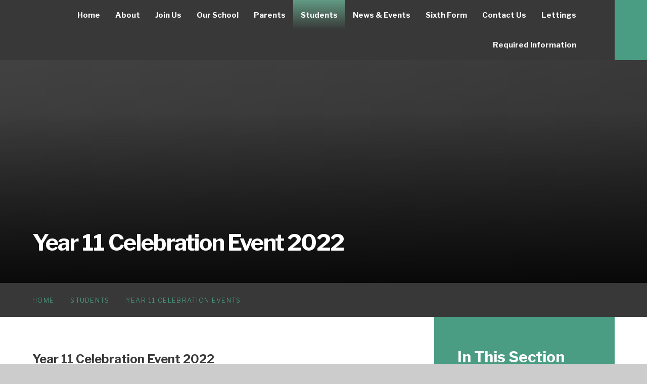

--- FILE ---
content_type: text/html
request_url: https://www.bellerivefcj.org/gallery/?pid=12&gcatid=4&albumid=2
body_size: 89902
content:

<!DOCTYPE html>
<!--[if IE 7]><html class="no-ios no-js lte-ie9 lte-ie8 lte-ie7" lang="en" xml:lang="en"><![endif]-->
<!--[if IE 8]><html class="no-ios no-js lte-ie9 lte-ie8"  lang="en" xml:lang="en"><![endif]-->
<!--[if IE 9]><html class="no-ios no-js lte-ie9"  lang="en" xml:lang="en"><![endif]-->
<!--[if !IE]><!--> <html class="no-ios no-js"  lang="en" xml:lang="en"><!--<![endif]-->
	<head>
		<meta http-equiv="X-UA-Compatible" content="IE=edge" />
		<meta http-equiv="content-type" content="text/html; charset=utf-8"/>
		
		<link rel="canonical" href="https://www.bellerivefcj.org/gallery/?pid=12&amp;gcatid=4&amp;albumid=2">
		<script>window.FontAwesomeConfig = {showMissingIcons: false};</script><link rel="stylesheet" media="screen" href="https://cdn.juniperwebsites.co.uk/_includes/font-awesome/5.7.1/css/fa-web-font.css?cache=v4.6.56.3">
<script defer src="https://cdn.juniperwebsites.co.uk/_includes/font-awesome/5.7.1/js/fontawesome-all.min.js?cache=v4.6.56.3"></script>
<script defer src="https://cdn.juniperwebsites.co.uk/_includes/font-awesome/5.7.1/js/fa-v4-shims.min.js?cache=v4.6.56.3"></script>

		<title>Bellerive FCJ Catholic College - Year 11 Celebration Event 2022</title>
		
		<style type="text/css">
			:root {
				
				--col-pri: rgb(34, 34, 34);
				
				--col-sec: rgb(136, 136, 136);
				
			}
		</style>
		
<!--[if IE]>
<script>
console = {log:function(){return;}};
</script>
<![endif]-->

<script>
	var boolItemEditDisabled;
	var boolLanguageMode, boolLanguageEditOriginal;
	var boolViewingConnect;
	var boolConnectDashboard;
	var displayRegions = [];
	var intNewFileCount = 0;
	strItemType = "photo album";
	strSubItemType = "photo album";

	var featureSupport = {
		tagging: false,
		eventTagging: false
	};
	var boolLoggedIn = false;
boolAdminMode = false;
	var boolSuperUser = false;
strCookieBarStyle = 'bar';
	intParentPageID = "12";
	intCurrentItemID = 2;
	intCurrentCatID = 4;	strPhotoGalleryUploadLocation = 'top';

boolIsHomePage = false;
	boolItemEditDisabled = true;
	boolLanguageEditOriginal=true;
	strCurrentLanguage='en-gb';	strFileAttachmentsUploadLocation = 'bottom';	boolViewingConnect = false;	boolConnectDashboard = false;	var objEditorComponentList = {};

</script>

<script src="https://cdn.juniperwebsites.co.uk/admin/_includes/js/mutation_events.min.js?cache=v4.6.56.3"></script>
<script src="https://cdn.juniperwebsites.co.uk/admin/_includes/js/jquery/jquery.js?cache=v4.6.56.3"></script>
<script src="https://cdn.juniperwebsites.co.uk/admin/_includes/js/jquery/jquery.prefilter.js?cache=v4.6.56.3"></script>
<script src="https://cdn.juniperwebsites.co.uk/admin/_includes/js/jquery/jquery.query.js?cache=v4.6.56.3"></script>
<script src="https://cdn.juniperwebsites.co.uk/admin/_includes/js/jquery/js.cookie.js?cache=v4.6.56.3"></script>
<script src="/_includes/editor/template-javascript.asp?cache=260112"></script>
<script src="/admin/_includes/js/functions/minified/functions.login.new.asp?cache=260112"></script>

  <script>

  </script>
<link href="https://www.bellerivefcj.org/feeds/album.asp?albumid=2&amp;pid=12&amp;gcatid=4" rel="alternate" type="application/rss+xml" title="Bellerive FCJ Catholic College - Album Feed"><link href="https://www.bellerivefcj.org/feeds/gallery.asp?gcatid=4&amp;pid=12" rel="alternate" type="application/rss+xml" title="Bellerive FCJ Catholic College - Gallery Feed"><link rel="stylesheet" media="screen" href="/_site/css/main.css?cache=260112">

	<link rel="stylesheet" href="/_site/css/print.css" type="text/css" media="print">
	<meta name="mobile-web-app-capable" content="yes">
	<meta name="apple-mobile-web-app-capable" content="yes">
	<meta name="viewport" content="width=device-width, initial-scale=1, minimum-scale=1, maximum-scale=1">
	<link rel="author" href="/humans.txt">
	<link rel="icon" href="/_site/images/favicons/favicon.ico">
	<link rel="apple-touch-icon" href="/_site/images/favicons/favicon.png">
	<link rel="preconnect" href="https://fonts.googleapis.com">
	<link rel="preconnect" href="https://fonts.gstatic.com" crossorigin>
	<link href="https://fonts.googleapis.com/css2?family=Libre+Franklin:ital,wght@0,300;0,400;0,500;0,700;1,400;1,500&display=swap" rel="stylesheet">

	<script type="text/javascript">
	var iOS = ( navigator.userAgent.match(/(iPad|iPhone|iPod)/g) ? true : false );
	if (iOS) { $('html').removeClass('no-ios').addClass('ios'); }
	</script><link rel="stylesheet" media="screen" href="https://cdn.juniperwebsites.co.uk/_includes/css/content-blocks.css?cache=v4.6.56.3">
<link rel="stylesheet" media="screen" href="/_includes/css/cookie-colour.asp?cache=260112">
<link rel="stylesheet" media="screen" href="https://cdn.juniperwebsites.co.uk/_includes/css/cookies.css?cache=v4.6.56.3">
<link rel="stylesheet" media="screen" href="https://cdn.juniperwebsites.co.uk/_includes/css/cookies.advanced.css?cache=v4.6.56.3">
<link rel="stylesheet" media="screen" href="/_site/css/gallery.css?cache=260112">
<link rel="stylesheet" media="screen" href="https://cdn.juniperwebsites.co.uk/admin/_includes/js/lightgallery_v2/css/lightgallery-bundle.min.css?cache=v4.6.56.3">
<script integrity="sha512-n82wdm8yNoOCDS7jsP6OEe12S0GHQV7jGSwj5V2tcNY/KM3z+oSDraUN3Hjf3EgOS9HWa4s3DmSSM2Z9anVVRQ==" crossorigin="anonymous" referrerpolicy="no-referrer" src="https://cdnjs.cloudflare.com/ajax/libs/lightgallery/2.8.1/lightgallery.min.js?cache=260112"></script>
<script integrity="sha512-TFYXjHb/UymEC8RX54XLkgjfmBt/ekXY4qbw7IeSTvsUHsmvQzYN3oVdud8Qqgi4/dPpUKLJA9RkYj2U7sIZ0w==" crossorigin="anonymous" referrerpolicy="no-referrer" src="https://cdnjs.cloudflare.com/ajax/libs/lightgallery/2.8.1/plugins/autoplay/lg-autoplay.min.js?cache=260112"></script>
<script integrity="sha512-TCjJYS48Xyn1lM1tXcSlfLR/K8wVagbOYRuuDZOAJog0h4ECN79ak5IeszyiCGmhC2jvrVBnS1rPPwpxpHjN4w==" crossorigin="anonymous" referrerpolicy="no-referrer" src="https://cdnjs.cloudflare.com/ajax/libs/lightgallery/2.8.1/plugins/fullscreen/lg-fullscreen.min.js?cache=260112"></script>
<script integrity="sha512-JJ6kXdrz+7LlX78Nb0TttHqmOXaRmfmzrL1Z1W33cILbfhCK6/4IdDdi9COOfeggOWJTbqVoNiC/j9fLCJGLlw==" crossorigin="anonymous" referrerpolicy="no-referrer" src="https://cdnjs.cloudflare.com/ajax/libs/lightgallery/2.8.1/plugins/thumbnail/lg-thumbnail.min.js?cache=260112"></script>
<script integrity="sha512-Pj7YuT7FtS/ag8hcPK0jGMersZh30rTlDTYlUEOvLKMkD15+PxIKV1WEhJBihHS5Vcotqi6z18jerW+UTuLK4Q==" crossorigin="anonymous" referrerpolicy="no-referrer" src="https://cdnjs.cloudflare.com/ajax/libs/lightgallery/2.8.1/plugins/hash/lg-hash.min.js?cache=260112"></script>
<script integrity="sha512-/nVDv6BV2iCSxA44tgJLUgxmURDKfoUYdpLah0Hz8s3rpWBMHeiSzrr7bplsMBf+mF2L//RXX2q/SE6B0UhCRA==" crossorigin="anonymous" referrerpolicy="no-referrer" src="https://cdnjs.cloudflare.com/ajax/libs/lightgallery/2.8.1/plugins/zoom/lg-zoom.min.js?cache=260112"></script>
<script src="https://cdn.juniperwebsites.co.uk/gallery/js/gallery.js?cache=v4.6.56.3"></script>
<link rel="stylesheet" media="screen" href="https://cdn.juniperwebsites.co.uk/_includes/css/overlord.css?cache=v4.6.56.3">
<link rel="stylesheet" media="screen" href="https://cdn.juniperwebsites.co.uk/_includes/css/templates.css?cache=v4.6.56.3">
<link rel="stylesheet" media="screen" href="/_site/css/attachments.css?cache=260112">
<link rel="stylesheet" media="screen" href="/_site/css/templates.css?cache=260112">
<style>#print_me { display: none;}</style><script src="https://cdn.juniperwebsites.co.uk/admin/_includes/js/modernizr.js?cache=v4.6.56.3"></script>

        <meta property="og:site_name" content="Bellerive FCJ Catholic College" />
        <meta property="og:title" content="Year 11 Celebration Event 2022" />
        <meta property="og:image" content="https://www.bellerivefcj.org/_site/data/images/galleries/2/DSC0969.JPG" />
        <meta property="og:type" content="website" />
        <meta property="twitter:card" content="summary" />
</head>


    <body>


<div id="print_me"></div>
<div class="mason mason--inner">

	<section class="access">
		<a class="access__anchor" name="header"></a>
		<a class="access__link" href="#content">Skip to content &darr;</a>
	</section>
	

	<header class="header header__flex" data-header="" data-menu="flex">
		<section class="menu">
			<button class="reset__button cover mobile__menu__bg" data-remove=".mason--menu"></button>
			<div class="menu__extras">
				<button class="search__placeholder reset__button">
					<i class="fas fa-search"></i>
				</button>
			</div>
			<nav class="menu__sidebar">
				<ul class="menu__list reset__ul"><li class="menu__list__item menu__list__item--page_1"><a class="menu__list__item__link reset__a block" id="page_1" href="/"><span>Home</span></a><button class="menu__list__item__button reset__button" data-tab=".menu__list__item--page_1--expand"><i class="menu__list__item__button__icon fa fa-angle-down"></i></button></li><li class="menu__list__item menu__list__item--page_6 menu__list__item--subitems"><a class="menu__list__item__link reset__a block" id="page_6" href="/about"><span>About</span></a><button class="menu__list__item__button reset__button" data-tab=".menu__list__item--page_6--expand"><i class="menu__list__item__button__icon fa fa-angle-down"></i></button><ul class="menu__list__item__sub"><li class="menu__list__item menu__list__item--page_151"><a class="menu__list__item__link reset__a block" id="page_151" href="/page/?title=Headteachers+Welcome&amp;pid=151"><span>Headteachers Welcome</span></a><button class="menu__list__item__button reset__button" data-tab=".menu__list__item--page_151--expand"><i class="menu__list__item__button__icon fa fa-angle-down"></i></button></li><li class="menu__list__item menu__list__item--page_19"><a class="menu__list__item__link reset__a block" id="page_19" href="/page/?title=Vision+and+Values&amp;pid=19"><span>Vision and Values</span></a><button class="menu__list__item__button reset__button" data-tab=".menu__list__item--page_19--expand"><i class="menu__list__item__button__icon fa fa-angle-down"></i></button></li><li class="menu__list__item menu__list__item--page_13"><a class="menu__list__item__link reset__a block" id="page_13" href="/page/?title=The+FCJ+Sisters&amp;pid=13"><span>The FCJ Sisters</span></a><button class="menu__list__item__button reset__button" data-tab=".menu__list__item--page_13--expand"><i class="menu__list__item__button__icon fa fa-angle-down"></i></button></li><li class="menu__list__item menu__list__item--page_14"><a class="menu__list__item__link reset__a block" id="page_14" href="/page/?title=College+History&amp;pid=14"><span>College History</span></a><button class="menu__list__item__button reset__button" data-tab=".menu__list__item--page_14--expand"><i class="menu__list__item__button__icon fa fa-angle-down"></i></button></li><li class="menu__list__item menu__list__item--page_10"><a class="menu__list__item__link reset__a block" id="page_10" href="/page/?title=Catholic+Life+and+Chaplaincy&amp;pid=10"><span>Catholic Life and Chaplaincy</span></a><button class="menu__list__item__button reset__button" data-tab=".menu__list__item--page_10--expand"><i class="menu__list__item__button__icon fa fa-angle-down"></i></button></li><li class="menu__list__item menu__list__item--page_165"><a class="menu__list__item__link reset__a block" id="page_165" href="/page/?title=Gaudete+Trust%2C+FCJ+Educational+Trust+%26amp%3B+Diocese&amp;pid=165"><span>Gaudete Trust, FCJ Educational Trust &amp; Diocese</span></a><button class="menu__list__item__button reset__button" data-tab=".menu__list__item--page_165--expand"><i class="menu__list__item__button__icon fa fa-angle-down"></i></button></li></ul></li><li class="menu__list__item menu__list__item--page_7 menu__list__item--subitems"><a class="menu__list__item__link reset__a block" id="page_7" href="/joinus"><span>Join Us</span></a><button class="menu__list__item__button reset__button" data-tab=".menu__list__item--page_7--expand"><i class="menu__list__item__button__icon fa fa-angle-down"></i></button><ul class="menu__list__item__sub"><li class="menu__list__item menu__list__item--page_16"><a class="menu__list__item__link reset__a block" id="page_16" href="/openevenings"><span>Open Evenings</span></a><button class="menu__list__item__button reset__button" data-tab=".menu__list__item--page_16--expand"><i class="menu__list__item__button__icon fa fa-angle-down"></i></button></li><li class="menu__list__item menu__list__item--page_17"><a class="menu__list__item__link reset__a block" id="page_17" href="/prospectus"><span>Prospectus</span></a><button class="menu__list__item__button reset__button" data-tab=".menu__list__item--page_17--expand"><i class="menu__list__item__button__icon fa fa-angle-down"></i></button></li><li class="menu__list__item menu__list__item--page_18"><a class="menu__list__item__link reset__a block" id="page_18" href="/page/?title=Admissions&amp;pid=18"><span>Admissions</span></a><button class="menu__list__item__button reset__button" data-tab=".menu__list__item--page_18--expand"><i class="menu__list__item__button__icon fa fa-angle-down"></i></button></li><li class="menu__list__item menu__list__item--page_108"><a class="menu__list__item__link reset__a block" id="page_108" href="/girlsschool"><span>Why Choose a Girls' School?</span></a><button class="menu__list__item__button reset__button" data-tab=".menu__list__item--page_108--expand"><i class="menu__list__item__button__icon fa fa-angle-down"></i></button></li><li class="menu__list__item menu__list__item--page_20"><a class="menu__list__item__link reset__a block" id="page_20" href="/vacancies"><span>Join our team</span></a><button class="menu__list__item__button reset__button" data-tab=".menu__list__item--page_20--expand"><i class="menu__list__item__button__icon fa fa-angle-down"></i></button></li></ul></li><li class="menu__list__item menu__list__item--page_8 menu__list__item--subitems"><a class="menu__list__item__link reset__a block" id="page_8" href="/ourschool"><span>Our School</span></a><button class="menu__list__item__button reset__button" data-tab=".menu__list__item--page_8--expand"><i class="menu__list__item__button__icon fa fa-angle-down"></i></button><ul class="menu__list__item__sub"><li class="menu__list__item menu__list__item--page_21"><a class="menu__list__item__link reset__a block" id="page_21" href="/academicperformance"><span>Academic Performance</span></a><button class="menu__list__item__button reset__button" data-tab=".menu__list__item--page_21--expand"><i class="menu__list__item__button__icon fa fa-angle-down"></i></button></li><li class="menu__list__item menu__list__item--page_22"><a class="menu__list__item__link reset__a block" id="page_22" href="/ofsted"><span>Ofsted</span></a><button class="menu__list__item__button reset__button" data-tab=".menu__list__item--page_22--expand"><i class="menu__list__item__button__icon fa fa-angle-down"></i></button></li><li class="menu__list__item menu__list__item--page_31"><a class="menu__list__item__link reset__a block" id="page_31" href="/page/?title=Curriculum&amp;pid=31"><span>Curriculum</span></a><button class="menu__list__item__button reset__button" data-tab=".menu__list__item--page_31--expand"><i class="menu__list__item__button__icon fa fa-angle-down"></i></button></li><li class="menu__list__item menu__list__item--page_23"><a class="menu__list__item__link reset__a block" id="page_23" href="/governors"><span>Governors</span></a><button class="menu__list__item__button reset__button" data-tab=".menu__list__item--page_23--expand"><i class="menu__list__item__button__icon fa fa-angle-down"></i></button></li><li class="menu__list__item menu__list__item--page_24"><a class="menu__list__item__link reset__a block" id="page_24" href="/safeguarding"><span>Safeguarding</span></a><button class="menu__list__item__button reset__button" data-tab=".menu__list__item--page_24--expand"><i class="menu__list__item__button__icon fa fa-angle-down"></i></button></li><li class="menu__list__item menu__list__item--page_25"><a class="menu__list__item__link reset__a block" id="page_25" href="/pastoral"><span>Pastoral System</span></a><button class="menu__list__item__button reset__button" data-tab=".menu__list__item--page_25--expand"><i class="menu__list__item__button__icon fa fa-angle-down"></i></button></li><li class="menu__list__item menu__list__item--page_26"><a class="menu__list__item__link reset__a block" id="page_26" href="/pupilpremium"><span>Pupil Premium and Tuition Funding</span></a><button class="menu__list__item__button reset__button" data-tab=".menu__list__item--page_26--expand"><i class="menu__list__item__button__icon fa fa-angle-down"></i></button></li><li class="menu__list__item menu__list__item--page_27"><a class="menu__list__item__link reset__a block" id="page_27" href="/policies"><span>Policies</span></a><button class="menu__list__item__button reset__button" data-tab=".menu__list__item--page_27--expand"><i class="menu__list__item__button__icon fa fa-angle-down"></i></button></li><li class="menu__list__item menu__list__item--page_28"><a class="menu__list__item__link reset__a block" id="page_28" href="/alumni"><span>Alumnae</span></a><button class="menu__list__item__button reset__button" data-tab=".menu__list__item--page_28--expand"><i class="menu__list__item__button__icon fa fa-angle-down"></i></button></li><li class="menu__list__item menu__list__item--page_29"><a class="menu__list__item__link reset__a block" id="page_29" href="/britishvalues"><span>British Values</span></a><button class="menu__list__item__button reset__button" data-tab=".menu__list__item--page_29--expand"><i class="menu__list__item__button__icon fa fa-angle-down"></i></button></li><li class="menu__list__item menu__list__item--page_141"><a class="menu__list__item__link reset__a block" id="page_141" href="/page/?title=Section+48+Catholic+Life+of+the+School+Inspection&amp;pid=141"><span>Section 48 Catholic Life of the School Inspection</span></a><button class="menu__list__item__button reset__button" data-tab=".menu__list__item--page_141--expand"><i class="menu__list__item__button__icon fa fa-angle-down"></i></button></li></ul></li><li class="menu__list__item menu__list__item--page_9 menu__list__item--subitems"><a class="menu__list__item__link reset__a block" id="page_9" href="/parents"><span>Parents</span></a><button class="menu__list__item__button reset__button" data-tab=".menu__list__item--page_9--expand"><i class="menu__list__item__button__icon fa fa-angle-down"></i></button><ul class="menu__list__item__sub"><li class="menu__list__item menu__list__item--page_130"><a class="menu__list__item__link reset__a block" id="page_130" href="/attendance"><span>Attendance</span></a><button class="menu__list__item__button reset__button" data-tab=".menu__list__item--page_130--expand"><i class="menu__list__item__button__icon fa fa-angle-down"></i></button></li><li class="menu__list__item menu__list__item--page_40"><a class="menu__list__item__link reset__a block" id="page_40" href="/page/?title=Term+Dates&amp;pid=40"><span>Term Dates</span></a><button class="menu__list__item__button reset__button" data-tab=".menu__list__item--page_40--expand"><i class="menu__list__item__button__icon fa fa-angle-down"></i></button></li><li class="menu__list__item menu__list__item--page_38"><a class="menu__list__item__link reset__a block" id="page_38" href="/page/?title=School+Day&amp;pid=38"><span>School Day</span></a><button class="menu__list__item__button reset__button" data-tab=".menu__list__item--page_38--expand"><i class="menu__list__item__button__icon fa fa-angle-down"></i></button></li><li class="menu__list__item menu__list__item--page_42"><a class="menu__list__item__link reset__a block" id="page_42" href="/catering"><span>Catering</span></a><button class="menu__list__item__button reset__button" data-tab=".menu__list__item--page_42--expand"><i class="menu__list__item__button__icon fa fa-angle-down"></i></button></li><li class="menu__list__item menu__list__item--page_41"><a class="menu__list__item__link reset__a block" id="page_41" href="/free-school-meals"><span>Free School Meals &amp; Pupil Premium</span></a><button class="menu__list__item__button reset__button" data-tab=".menu__list__item--page_41--expand"><i class="menu__list__item__button__icon fa fa-angle-down"></i></button></li><li class="menu__list__item menu__list__item--page_107"><a class="menu__list__item__link reset__a block" id="page_107" href="/financial"><span>Financial Support</span></a><button class="menu__list__item__button reset__button" data-tab=".menu__list__item--page_107--expand"><i class="menu__list__item__button__icon fa fa-angle-down"></i></button></li><li class="menu__list__item menu__list__item--page_39"><a class="menu__list__item__link reset__a block" id="page_39" href="/uniform"><span>Uniform</span></a><button class="menu__list__item__button reset__button" data-tab=".menu__list__item--page_39--expand"><i class="menu__list__item__button__icon fa fa-angle-down"></i></button></li><li class="menu__list__item menu__list__item--page_43"><a class="menu__list__item__link reset__a block" id="page_43" href="/buses"><span>School Buses</span></a><button class="menu__list__item__button reset__button" data-tab=".menu__list__item--page_43--expand"><i class="menu__list__item__button__icon fa fa-angle-down"></i></button></li><li class="menu__list__item menu__list__item--page_45"><a class="menu__list__item__link reset__a block" id="page_45" href="/letters"><span>Letters Home</span></a><button class="menu__list__item__button reset__button" data-tab=".menu__list__item--page_45--expand"><i class="menu__list__item__button__icon fa fa-angle-down"></i></button></li><li class="menu__list__item menu__list__item--page_112"><a class="menu__list__item__link reset__a block" id="page_112" href="/parentpay"><span>Parentpay</span></a><button class="menu__list__item__button reset__button" data-tab=".menu__list__item--page_112--expand"><i class="menu__list__item__button__icon fa fa-angle-down"></i></button></li><li class="menu__list__item menu__list__item--page_34"><a class="menu__list__item__link reset__a block" id="page_34" href="/careers"><span>Careers</span></a><button class="menu__list__item__button reset__button" data-tab=".menu__list__item--page_34--expand"><i class="menu__list__item__button__icon fa fa-angle-down"></i></button></li><li class="menu__list__item menu__list__item--page_37"><a class="menu__list__item__link reset__a block" id="page_37" href="/sen"><span>Special Educational Needs</span></a><button class="menu__list__item__button reset__button" data-tab=".menu__list__item--page_37--expand"><i class="menu__list__item__button__icon fa fa-angle-down"></i></button></li><li class="menu__list__item menu__list__item--page_32"><a class="menu__list__item__link reset__a block" id="page_32" href="/page/?title=Y9+Pathways+2025%2D27&amp;pid=32"><span>Y9 Pathways 2025-27</span></a><button class="menu__list__item__button reset__button" data-tab=".menu__list__item--page_32--expand"><i class="menu__list__item__button__icon fa fa-angle-down"></i></button></li><li class="menu__list__item menu__list__item--page_35"><a class="menu__list__item__link reset__a block" id="page_35" href="/page/?title=PSHE&amp;pid=35"><span>PSHE</span></a><button class="menu__list__item__button reset__button" data-tab=".menu__list__item--page_35--expand"><i class="menu__list__item__button__icon fa fa-angle-down"></i></button></li><li class="menu__list__item menu__list__item--page_33"><a class="menu__list__item__link reset__a block" id="page_33" href="/extra-curricular"><span>Extra-curricular activities</span></a><button class="menu__list__item__button reset__button" data-tab=".menu__list__item--page_33--expand"><i class="menu__list__item__button__icon fa fa-angle-down"></i></button></li><li class="menu__list__item menu__list__item--page_36"><a class="menu__list__item__link reset__a block" id="page_36" href="/reading"><span>Reading</span></a><button class="menu__list__item__button reset__button" data-tab=".menu__list__item--page_36--expand"><i class="menu__list__item__button__icon fa fa-angle-down"></i></button></li><li class="menu__list__item menu__list__item--page_44"><a class="menu__list__item__link reset__a block" id="page_44" href="/page/?title=Adverse+Weather&amp;pid=44"><span>Adverse Weather</span></a><button class="menu__list__item__button reset__button" data-tab=".menu__list__item--page_44--expand"><i class="menu__list__item__button__icon fa fa-angle-down"></i></button></li><li class="menu__list__item menu__list__item--page_166"><a class="menu__list__item__link reset__a block" id="page_166" href="/page/?title=Class+Charts&amp;pid=166"><span>Class Charts</span></a><button class="menu__list__item__button reset__button" data-tab=".menu__list__item--page_166--expand"><i class="menu__list__item__button__icon fa fa-angle-down"></i></button></li><li class="menu__list__item menu__list__item--page_140"><a class="menu__list__item__link reset__a block" id="page_140" href="/page/?title=Family+and++student+support&amp;pid=140"><span>Family and  student support</span></a><button class="menu__list__item__button reset__button" data-tab=".menu__list__item--page_140--expand"><i class="menu__list__item__button__icon fa fa-angle-down"></i></button></li><li class="menu__list__item menu__list__item--page_169"><a class="menu__list__item__link reset__a block" id="page_169" href="/page/?title=School+Cloud&amp;pid=169"><span>School Cloud</span></a><button class="menu__list__item__button reset__button" data-tab=".menu__list__item--page_169--expand"><i class="menu__list__item__button__icon fa fa-angle-down"></i></button></li><li class="menu__list__item menu__list__item--url_56"><a class="menu__list__item__link reset__a block" id="url_56" href="/page/?title=Follow+us+on+our+%27School+Socials%27&amp;pid=173" target="_blank" rel="external"><span>Follow us on our school social media platforms</span></a><button class="menu__list__item__button reset__button" data-tab=".menu__list__item--url_56--expand"><i class="menu__list__item__button__icon fa fa-angle-down"></i></button></li><li class="menu__list__item menu__list__item--page_174"><a class="menu__list__item__link reset__a block" id="page_174" href="/page/?title=SPARX+Maths&amp;pid=174"><span>SPARX Maths</span></a><button class="menu__list__item__button reset__button" data-tab=".menu__list__item--page_174--expand"><i class="menu__list__item__button__icon fa fa-angle-down"></i></button></li></ul></li><li class="menu__list__item menu__list__item--page_12 menu__list__item--subitems menu__list__item--selected"><a class="menu__list__item__link reset__a block" id="page_12" href="/students"><span>Students</span></a><button class="menu__list__item__button reset__button" data-tab=".menu__list__item--page_12--expand"><i class="menu__list__item__button__icon fa fa-angle-down"></i></button><ul class="menu__list__item__sub"><li class="menu__list__item menu__list__item--page_88"><a class="menu__list__item__link reset__a block" id="page_88" href="/page/?title=Year+7+Group+Notices&amp;pid=88"><span>Year 7 Group Notices</span></a><button class="menu__list__item__button reset__button" data-tab=".menu__list__item--page_88--expand"><i class="menu__list__item__button__icon fa fa-angle-down"></i></button></li><li class="menu__list__item menu__list__item--page_89"><a class="menu__list__item__link reset__a block" id="page_89" href="/page/?title=Year+8+Group+Notices&amp;pid=89"><span>Year 8 Group Notices</span></a><button class="menu__list__item__button reset__button" data-tab=".menu__list__item--page_89--expand"><i class="menu__list__item__button__icon fa fa-angle-down"></i></button></li><li class="menu__list__item menu__list__item--page_93"><a class="menu__list__item__link reset__a block" id="page_93" href="/page/?title=Year+9+Group+Notices&amp;pid=93"><span>Year 9 Group Notices</span></a><button class="menu__list__item__button reset__button" data-tab=".menu__list__item--page_93--expand"><i class="menu__list__item__button__icon fa fa-angle-down"></i></button></li><li class="menu__list__item menu__list__item--page_94"><a class="menu__list__item__link reset__a block" id="page_94" href="/page/?title=Year+10+Group+Notices&amp;pid=94"><span>Year 10 Group Notices</span></a><button class="menu__list__item__button reset__button" data-tab=".menu__list__item--page_94--expand"><i class="menu__list__item__button__icon fa fa-angle-down"></i></button></li><li class="menu__list__item menu__list__item--page_95"><a class="menu__list__item__link reset__a block" id="page_95" href="/page/?title=Year+11+Group+Notices&amp;pid=95"><span>Year 11 Group Notices</span></a><button class="menu__list__item__button reset__button" data-tab=".menu__list__item--page_95--expand"><i class="menu__list__item__button__icon fa fa-angle-down"></i></button></li><li class="menu__list__item menu__list__item--page_139"><a class="menu__list__item__link reset__a block" id="page_139" href="/page/?title=Exam+Procedures&amp;pid=139"><span>Exam Procedures</span></a><button class="menu__list__item__button reset__button" data-tab=".menu__list__item--page_139--expand"><i class="menu__list__item__button__icon fa fa-angle-down"></i></button></li><li class="menu__list__item menu__list__item--photo_gallery_3"><a class="menu__list__item__link reset__a block" id="photo_gallery_3" href="/gallery/?pid=12&amp;gcatid=3"><span>Dot Art</span></a><button class="menu__list__item__button reset__button" data-tab=".menu__list__item--photo_gallery_3--expand"><i class="menu__list__item__button__icon fa fa-angle-down"></i></button></li><li class="menu__list__item menu__list__item--photo_gallery_5"><a class="menu__list__item__link reset__a block" id="photo_gallery_5" href="/gallery/?pid=12&amp;gcatid=5"><span>School Productions</span></a><button class="menu__list__item__button reset__button" data-tab=".menu__list__item--photo_gallery_5--expand"><i class="menu__list__item__button__icon fa fa-angle-down"></i></button></li><li class="menu__list__item menu__list__item--photo_gallery_4 menu__list__item--selected"><a class="menu__list__item__link reset__a block" id="photo_gallery_4" href="/gallery/?pid=12&amp;gcatid=4"><span>Year 11 Celebration Events</span></a><button class="menu__list__item__button reset__button" data-tab=".menu__list__item--photo_gallery_4--expand"><i class="menu__list__item__button__icon fa fa-angle-down"></i></button></li><li class="menu__list__item menu__list__item--photo_gallery_6"><a class="menu__list__item__link reset__a block" id="photo_gallery_6" href="/gallery/?pid=12&amp;gcatid=6"><span>Results Day Celebrations</span></a><button class="menu__list__item__button reset__button" data-tab=".menu__list__item--photo_gallery_6--expand"><i class="menu__list__item__button__icon fa fa-angle-down"></i></button></li><li class="menu__list__item menu__list__item--page_171"><a class="menu__list__item__link reset__a block" id="page_171" href="/page/?title=SHARP+%2D+School+Help+Advice+Reporting+Page+System&amp;pid=171"><span>SHARP - School Help Advice Reporting Page System</span></a><button class="menu__list__item__button reset__button" data-tab=".menu__list__item--page_171--expand"><i class="menu__list__item__button__icon fa fa-angle-down"></i></button></li></ul></li><li class="menu__list__item menu__list__item--page_3 menu__list__item--subitems"><a class="menu__list__item__link reset__a block" id="page_3" href="/news-and-events"><span>News &amp; Events</span></a><button class="menu__list__item__button reset__button" data-tab=".menu__list__item--page_3--expand"><i class="menu__list__item__button__icon fa fa-angle-down"></i></button><ul class="menu__list__item__sub"><li class="menu__list__item menu__list__item--url_1"><a class="menu__list__item__link reset__a block" id="url_1" href="/calendar/?calid=1&amp;pid=3&amp;viewid=1"><span>Events</span></a><button class="menu__list__item__button reset__button" data-tab=".menu__list__item--url_1--expand"><i class="menu__list__item__button__icon fa fa-angle-down"></i></button></li><li class="menu__list__item menu__list__item--news_category_1"><a class="menu__list__item__link reset__a block" id="news_category_1" href="/news/?pid=3&amp;nid=1"><span>Latest News</span></a><button class="menu__list__item__button reset__button" data-tab=".menu__list__item--news_category_1--expand"><i class="menu__list__item__button__icon fa fa-angle-down"></i></button></li></ul></li><li class="menu__list__item menu__list__item--page_11 menu__list__item--subitems"><a class="menu__list__item__link reset__a block" id="page_11" href="/sixthform"><span>Sixth Form</span></a><button class="menu__list__item__button reset__button" data-tab=".menu__list__item--page_11--expand"><i class="menu__list__item__button__icon fa fa-angle-down"></i></button><ul class="menu__list__item__sub"><li class="menu__list__item menu__list__item--page_170"><a class="menu__list__item__link reset__a block" id="page_170" href="/page/?title=Welcome+to+the+Sixth+Form+%40+Bellerive&amp;pid=170"><span>Welcome to the Sixth Form @ Bellerive</span></a><button class="menu__list__item__button reset__button" data-tab=".menu__list__item--page_170--expand"><i class="menu__list__item__button__icon fa fa-angle-down"></i></button></li><li class="menu__list__item menu__list__item--page_53"><a class="menu__list__item__link reset__a block" id="page_53" href="/page/?title=Open+Evening&amp;pid=53"><span>Open Evening</span></a><button class="menu__list__item__button reset__button" data-tab=".menu__list__item--page_53--expand"><i class="menu__list__item__button__icon fa fa-angle-down"></i></button></li><li class="menu__list__item menu__list__item--page_54"><a class="menu__list__item__link reset__a block" id="page_54" href="/6thformprospectus"><span>Prospectus</span></a><button class="menu__list__item__button reset__button" data-tab=".menu__list__item--page_54--expand"><i class="menu__list__item__button__icon fa fa-angle-down"></i></button></li><li class="menu__list__item menu__list__item--page_172"><a class="menu__list__item__link reset__a block" id="page_172" href="/page/?title=Course+Options&amp;pid=172"><span>Course Options</span></a><button class="menu__list__item__button reset__button" data-tab=".menu__list__item--page_172--expand"><i class="menu__list__item__button__icon fa fa-angle-down"></i></button></li><li class="menu__list__item menu__list__item--page_173"><a class="menu__list__item__link reset__a block" id="page_173" href="/page/?title=Follow+us+on+our+%27School+Socials%27&amp;pid=173"><span>Follow us on our 'School Socials'</span></a><button class="menu__list__item__button reset__button" data-tab=".menu__list__item--page_173--expand"><i class="menu__list__item__button__icon fa fa-angle-down"></i></button></li><li class="menu__list__item menu__list__item--page_48"><a class="menu__list__item__link reset__a block" id="page_48" href="/page/?title=Students&amp;pid=48"><span>Students</span></a><button class="menu__list__item__button reset__button" data-tab=".menu__list__item--page_48--expand"><i class="menu__list__item__button__icon fa fa-angle-down"></i></button></li><li class="menu__list__item menu__list__item--page_50"><a class="menu__list__item__link reset__a block" id="page_50" href="/page/?title=General+Information&amp;pid=50"><span>General Information</span></a><button class="menu__list__item__button reset__button" data-tab=".menu__list__item--page_50--expand"><i class="menu__list__item__button__icon fa fa-angle-down"></i></button></li><li class="menu__list__item menu__list__item--page_82"><a class="menu__list__item__link reset__a block" id="page_82" href="/page/?title=Contact+Us&amp;pid=82"><span>Contact Us</span></a><button class="menu__list__item__button reset__button" data-tab=".menu__list__item--page_82--expand"><i class="menu__list__item__button__icon fa fa-angle-down"></i></button></li></ul></li><li class="menu__list__item menu__list__item--page_2 menu__list__item--subitems"><a class="menu__list__item__link reset__a block" id="page_2" href="/contactus"><span>Contact Us</span></a><button class="menu__list__item__button reset__button" data-tab=".menu__list__item--page_2--expand"><i class="menu__list__item__button__icon fa fa-angle-down"></i></button><ul class="menu__list__item__sub"><li class="menu__list__item menu__list__item--photo_gallery_2"><a class="menu__list__item__link reset__a block" id="photo_gallery_2" href="/gallery/?pid=2&amp;gcatid=2"><span></span></a><button class="menu__list__item__button reset__button" data-tab=".menu__list__item--photo_gallery_2--expand"><i class="menu__list__item__button__icon fa fa-angle-down"></i></button></li><li class="menu__list__item menu__list__item--form_16"><a class="menu__list__item__link reset__a block" id="form_16" href="/form/?pid=2&amp;form=16"><span>Contact Form</span></a><button class="menu__list__item__button reset__button" data-tab=".menu__list__item--form_16--expand"><i class="menu__list__item__button__icon fa fa-angle-down"></i></button></li></ul></li><li class="menu__list__item menu__list__item--page_158"><a class="menu__list__item__link reset__a block" id="page_158" href="/page/?title=Lettings&amp;pid=158"><span>Lettings</span></a><button class="menu__list__item__button reset__button" data-tab=".menu__list__item--page_158--expand"><i class="menu__list__item__button__icon fa fa-angle-down"></i></button></li><li class="menu__list__item menu__list__item--page_156 menu__list__item--subitems"><a class="menu__list__item__link reset__a block" id="page_156" href="/page/?title=Required+Information&amp;pid=156"><span>Required Information</span></a><button class="menu__list__item__button reset__button" data-tab=".menu__list__item--page_156--expand"><i class="menu__list__item__button__icon fa fa-angle-down"></i></button><ul class="menu__list__item__sub"><li class="menu__list__item menu__list__item--url_25"><a class="menu__list__item__link reset__a block" id="url_25" href="/page/?title=Admissions&amp;pid=18"><span>Admissions</span></a><button class="menu__list__item__button reset__button" data-tab=".menu__list__item--url_25--expand"><i class="menu__list__item__button__icon fa fa-angle-down"></i></button></li><li class="menu__list__item menu__list__item--url_26"><a class="menu__list__item__link reset__a block" id="url_26" href="/_site/data/files/policies/20A075142164271AE2582EA1D1F5F6F5.pdf?pid=156" target="_blank" rel="external"><span>Behaviour</span></a><button class="menu__list__item__button reset__button" data-tab=".menu__list__item--url_26--expand"><i class="menu__list__item__button__icon fa fa-angle-down"></i></button></li><li class="menu__list__item menu__list__item--url_27"><a class="menu__list__item__link reset__a block" id="url_27" href="/careers"><span>Careers</span></a><button class="menu__list__item__button reset__button" data-tab=".menu__list__item--url_27--expand"><i class="menu__list__item__button__icon fa fa-angle-down"></i></button></li><li class="menu__list__item menu__list__item--url_28"><a class="menu__list__item__link reset__a block" id="url_28" href="/_site/data/files/policies/894548A22B92F37DEAAEB71213876448.pdf?pid=156" target="_blank" rel="external"><span>Charging &amp; Remissions</span></a><button class="menu__list__item__button reset__button" data-tab=".menu__list__item--url_28--expand"><i class="menu__list__item__button__icon fa fa-angle-down"></i></button></li><li class="menu__list__item menu__list__item--url_31"><a class="menu__list__item__link reset__a block" id="url_31" href="/contactus"><span>Contact Us</span></a><button class="menu__list__item__button reset__button" data-tab=".menu__list__item--url_31--expand"><i class="menu__list__item__button__icon fa fa-angle-down"></i></button></li><li class="menu__list__item menu__list__item--url_32"><a class="menu__list__item__link reset__a block" id="url_32" href="/page/?title=Our+Curriculum&amp;pid=31"><span>Curriculum</span></a><button class="menu__list__item__button reset__button" data-tab=".menu__list__item--url_32--expand"><i class="menu__list__item__button__icon fa fa-angle-down"></i></button></li><li class="menu__list__item menu__list__item--url_33"><a class="menu__list__item__link reset__a block" id="url_33" href="/_site/data/files/policies/CD5F294512D52E3702CFC7E427BC579F.pdf?pid=156" target="_blank" rel="external"><span>Equality &amp; Diversity</span></a><button class="menu__list__item__button reset__button" data-tab=".menu__list__item--url_33--expand"><i class="menu__list__item__button__icon fa fa-angle-down"></i></button></li><li class="menu__list__item menu__list__item--url_34"><a class="menu__list__item__link reset__a block" id="url_34" href="/academicperformance"><span>Exam &amp; Assessment Results</span></a><button class="menu__list__item__button reset__button" data-tab=".menu__list__item--url_34--expand"><i class="menu__list__item__button__icon fa fa-angle-down"></i></button></li><li class="menu__list__item menu__list__item--url_35"><a class="menu__list__item__link reset__a block" id="url_35" href="/governors"><span>Governors &amp; Financial Information</span></a><button class="menu__list__item__button reset__button" data-tab=".menu__list__item--url_35--expand"><i class="menu__list__item__button__icon fa fa-angle-down"></i></button></li><li class="menu__list__item menu__list__item--url_38"><a class="menu__list__item__link reset__a block" id="url_38" href="/ofsted"><span>Ofsted</span></a><button class="menu__list__item__button reset__button" data-tab=".menu__list__item--url_38--expand"><i class="menu__list__item__button__icon fa fa-angle-down"></i></button></li><li class="menu__list__item menu__list__item--url_39"><a class="menu__list__item__link reset__a block" id="url_39" href="https://www.compare-school-performance.service.gov.uk/school/138183/bellerive-fcj-catholic-college" target="_blank" rel="external"><span>Performance tables</span></a><button class="menu__list__item__button reset__button" data-tab=".menu__list__item--url_39--expand"><i class="menu__list__item__button__icon fa fa-angle-down"></i></button></li><li class="menu__list__item menu__list__item--url_40"><a class="menu__list__item__link reset__a block" id="url_40" href="/_site/data/files/users/4/files/F67E7CAD976B5ED5F1739DD070B61CE1.pdf?pid=156"><span>Pupil Premium</span></a><button class="menu__list__item__button reset__button" data-tab=".menu__list__item--url_40--expand"><i class="menu__list__item__button__icon fa fa-angle-down"></i></button></li><li class="menu__list__item menu__list__item--url_44"><a class="menu__list__item__link reset__a block" id="url_44" href="/_site/data/files/B4A06CD1BBF8C6712D6306BDC2C19F7D.pdf?pid=156" target="_blank" rel="external"><span>Remote Learning</span></a><button class="menu__list__item__button reset__button" data-tab=".menu__list__item--url_44--expand"><i class="menu__list__item__button__icon fa fa-angle-down"></i></button></li><li class="menu__list__item menu__list__item--url_42"><a class="menu__list__item__link reset__a block" id="url_42" href="/_site/data/files/policies/E917218E16A60AD70E7DF219AE8FA063.pdf?pid=156" target="_blank" rel="external"><span>School Complaint Procedure</span></a><button class="menu__list__item__button reset__button" data-tab=".menu__list__item--url_42--expand"><i class="menu__list__item__button__icon fa fa-angle-down"></i></button></li><li class="menu__list__item menu__list__item--url_46"><a class="menu__list__item__link reset__a block" id="url_46" href="/page/?title=School+Day&amp;pid=38"><span>School Day</span></a><button class="menu__list__item__button reset__button" data-tab=".menu__list__item--url_46--expand"><i class="menu__list__item__button__icon fa fa-angle-down"></i></button></li><li class="menu__list__item menu__list__item--url_41"><a class="menu__list__item__link reset__a block" id="url_41" href="/sen"><span>SEND</span></a><button class="menu__list__item__button reset__button" data-tab=".menu__list__item--url_41--expand"><i class="menu__list__item__button__icon fa fa-angle-down"></i></button></li><li class="menu__list__item menu__list__item--url_54"><a class="menu__list__item__link reset__a block" id="url_54" href="/page/?title=SHARP+%2D+School+Help+Advice+Reporting+Page+System&amp;pid=171" target="_blank" rel="external"><span>SHARP</span></a><button class="menu__list__item__button reset__button" data-tab=".menu__list__item--url_54--expand"><i class="menu__list__item__button__icon fa fa-angle-down"></i></button></li><li class="menu__list__item menu__list__item--url_45"><a class="menu__list__item__link reset__a block" id="url_45" href="/uniform"><span>Uniform</span></a><button class="menu__list__item__button reset__button" data-tab=".menu__list__item--url_45--expand"><i class="menu__list__item__button__icon fa fa-angle-down"></i></button></li><li class="menu__list__item menu__list__item--url_43"><a class="menu__list__item__link reset__a block" id="url_43" href="/page/?title=Vision+and+Values&amp;pid=19"><span>Vision &amp; Values</span></a><button class="menu__list__item__button reset__button" data-tab=".menu__list__item--url_43--expand"><i class="menu__list__item__button__icon fa fa-angle-down"></i></button></li></ul></li></ul>
			</nav>
		</section>
		<div class="header__extras">
			<button class="menu__btn reset__button bg__sec block fw__700 f__uppercase col__white" data-toggle=".mason--menu">	
				<div class="menu__btn__text menu__btn__text--open cover"><i class="fas fa-bars"></i></div>
				<div class="menu__btn__text menu__btn__text--close cover"><i class="fas fa-times"></i></div>
			</button>
		</div>
		<div class="header__container">
			<div class="header__logo inline">
				
				<a href="/?spl=0" class="block">
					<img src="/_site/images/design/logo-sticky.svg" class="block" alt="Bellerive FCJ Catholic College" />
				</a>	
			</div>
		</div>
	</header>
	<div class="search__container closed">
		<form class="search" method="post" action="/search/default.asp?pid=0">
			<input class="search__input" type="text" name="searchValue" title="Search" placeholder="Search" />
			<button class="search__submit" type="submit" name="Search" title="Search" aria-label="Search"><i class="fa fa-search" aria-hidden="true"></i></button>
			</form>
		<button class="search__close" data-toggle=".mason--search" title="Close" aria-label="Close"><i class="fa fa-times" aria-hidden="true"></i></button>
	</div>
	<script type="text/javascript">var strHeroVideo = false;</script>
	<section class="hero parent">
		
		<div class="hero__slideshow cover parent" data-cycle="" data-parallax="top" data-watch=".hero">
			<div class="hero__slideshow__item cover"><div class="hero__slideshow__item__image" data-img="/_site/data/files/images/slideshow/6712809DD67CE8738EA3D133A5B5EB90.jpg"></div></div><div class="hero__slideshow__item cover"><div class="hero__slideshow__item__image" data-img="/_site/data/files/images/slideshow/AFE71E9A870480F373A756379C40D204.jpg"></div></div><div class="hero__slideshow__item cover"><div class="hero__slideshow__item__image" data-img="/_site/data/files/images/slideshow/B48722CC4A5F229FA7BF1ADD064184C3.jpg"></div></div>
		</div>
		<div class="hero__content">
			<h1 class="content__title" id="itemTitle">Year 11 Celebration Event 2022</h1>
		</div>
	</section>
	
	<main class="main container" id="scrollDown">
		
		<div class="breadcrumbs">
			<ul class="content__path"><li class="content__path__item content__path__item--page_1 inline f__uppercase"><a class="content__path__item__link reset__a col__type" id="page_1" href="/">Home</a><span class="content__path__item__sep"><i class="fas fa-chevron-right"></i></span></li><li class="content__path__item content__path__item--page_12 content__path__item--selected inline f__uppercase"><a class="content__path__item__link reset__a col__type" id="page_12" href="/students">Students</a><span class="content__path__item__sep"><i class="fas fa-chevron-right"></i></span></li><li class="content__path__item content__path__item--photo_gallery_4 content__path__item--selected inline f__uppercase"><a class="content__path__item__link reset__a col__type" id="photo_gallery_4" href="/gallery/?pid=12&amp;gcatid=4">Year 11 Celebration Events</a><span class="content__path__item__sep"><i class="fas fa-chevron-right"></i></span></li></ul>
		</div>
		<div class="main__flex">
			<div class="content content--photo_album">
				<a class="content__anchor" name="content"></a>
				<div class="content__region"><h4>Year 11 Celebration Event 2022</h4>

<p>These are just some of the first pictures from our Year 11 Celebration Event held at Bellerive on 30th June 2022.</p>
</div><div class="content__album"><ul class="content__album__list content__album__list--2 feed">
<li data-sub-html="#content__album__list__item--14>.content__album__list__item__info"><div class="content__album__list__item content__album__list__item--14 ui_card" id="content__album__list__item--14"><div class="content__album__list__item__image ui_card__img ui_card__img--full"><a href="/_site/data/images/galleries/2/DSC0457edited.jpg" title="DSC0457edited" aria-label="DSC0457edited"><img src="/_site/data/images/galleries/2/thumb-DSC0457edited.jpg" alt="DSC0457edited" /></a></div><div class="content__album__list__item__info"><h4>DSC0457edited</h4><p></p><div></div></div><div class="content__album__list__item__edit"><div class="content__album__list__item__edit__data"><div class="src">DSC0457edited.jpg</div><div class="id">14</div><div class="title">DSC0457edited</div><div class="desc"></div><div class="tags"></div></div><div class="content__album__list__item__edit__fields admin_ui"></div></div></div></li>
<li data-sub-html="#content__album__list__item--19>.content__album__list__item__info"><div class="content__album__list__item content__album__list__item--19 ui_card" id="content__album__list__item--19"><div class="content__album__list__item__image ui_card__img ui_card__img--full"><a href="/_site/data/images/galleries/2/DSC0492edited.jpg" title="DSC0492edited" aria-label="DSC0492edited"><img src="/_site/data/images/galleries/2/thumb-DSC0492edited.jpg" alt="DSC0492edited" /></a></div><div class="content__album__list__item__info"><h4>DSC0492edited</h4><p></p><div></div></div><div class="content__album__list__item__edit"><div class="content__album__list__item__edit__data"><div class="src">DSC0492edited.jpg</div><div class="id">19</div><div class="title">DSC0492edited</div><div class="desc"></div><div class="tags"></div></div><div class="content__album__list__item__edit__fields admin_ui"></div></div></div></li>
<li data-sub-html="#content__album__list__item--18>.content__album__list__item__info"><div class="content__album__list__item content__album__list__item--18 ui_card" id="content__album__list__item--18"><div class="content__album__list__item__image ui_card__img ui_card__img--full"><a href="/_site/data/images/galleries/2/DSC0473edited.jpg" title="DSC0473edited" aria-label="DSC0473edited"><img src="/_site/data/images/galleries/2/thumb-DSC0473edited.jpg" alt="DSC0473edited" /></a></div><div class="content__album__list__item__info"><h4>DSC0473edited</h4><p></p><div></div></div><div class="content__album__list__item__edit"><div class="content__album__list__item__edit__data"><div class="src">DSC0473edited.jpg</div><div class="id">18</div><div class="title">DSC0473edited</div><div class="desc"></div><div class="tags"></div></div><div class="content__album__list__item__edit__fields admin_ui"></div></div></div></li>
<li data-sub-html="#content__album__list__item--17>.content__album__list__item__info"><div class="content__album__list__item content__album__list__item--17 ui_card" id="content__album__list__item--17"><div class="content__album__list__item__image ui_card__img ui_card__img--full"><a href="/_site/data/images/galleries/2/DSC0472edited.jpg" title="DSC0472edited" aria-label="DSC0472edited"><img src="/_site/data/images/galleries/2/thumb-DSC0472edited.jpg" alt="DSC0472edited" /></a></div><div class="content__album__list__item__info"><h4>DSC0472edited</h4><p></p><div></div></div><div class="content__album__list__item__edit"><div class="content__album__list__item__edit__data"><div class="src">DSC0472edited.jpg</div><div class="id">17</div><div class="title">DSC0472edited</div><div class="desc"></div><div class="tags"></div></div><div class="content__album__list__item__edit__fields admin_ui"></div></div></div></li>
<li data-sub-html="#content__album__list__item--16>.content__album__list__item__info"><div class="content__album__list__item content__album__list__item--16 ui_card" id="content__album__list__item--16"><div class="content__album__list__item__image ui_card__img ui_card__img--full"><a href="/_site/data/images/galleries/2/DSC0460edited.jpg" title="DSC0460edited" aria-label="DSC0460edited"><img src="/_site/data/images/galleries/2/thumb-DSC0460edited.jpg" alt="DSC0460edited" /></a></div><div class="content__album__list__item__info"><h4>DSC0460edited</h4><p></p><div></div></div><div class="content__album__list__item__edit"><div class="content__album__list__item__edit__data"><div class="src">DSC0460edited.jpg</div><div class="id">16</div><div class="title">DSC0460edited</div><div class="desc"></div><div class="tags"></div></div><div class="content__album__list__item__edit__fields admin_ui"></div></div></div></li>
<li data-sub-html="#content__album__list__item--15>.content__album__list__item__info"><div class="content__album__list__item content__album__list__item--15 ui_card" id="content__album__list__item--15"><div class="content__album__list__item__image ui_card__img ui_card__img--full"><a href="/_site/data/images/galleries/2/DSC0459edited.jpg" title="DSC0459edited" aria-label="DSC0459edited"><img src="/_site/data/images/galleries/2/thumb-DSC0459edited.jpg" alt="DSC0459edited" /></a></div><div class="content__album__list__item__info"><h4>DSC0459edited</h4><p></p><div></div></div><div class="content__album__list__item__edit"><div class="content__album__list__item__edit__data"><div class="src">DSC0459edited.jpg</div><div class="id">15</div><div class="title">DSC0459edited</div><div class="desc"></div><div class="tags"></div></div><div class="content__album__list__item__edit__fields admin_ui"></div></div></div></li>
<li data-sub-html="#content__album__list__item--13>.content__album__list__item__info"><div class="content__album__list__item content__album__list__item--13 ui_card" id="content__album__list__item--13"><div class="content__album__list__item__image ui_card__img ui_card__img--full"><a href="/_site/data/images/galleries/2/DSC0558.JPG" title="DSC0558" aria-label="DSC0558"><img src="/_site/data/images/galleries/2/thumb-DSC0558.JPG" alt="DSC0558" /></a></div><div class="content__album__list__item__info"><h4>DSC0558</h4><p></p><div></div></div><div class="content__album__list__item__edit"><div class="content__album__list__item__edit__data"><div class="src">DSC0558.JPG</div><div class="id">13</div><div class="title">DSC0558</div><div class="desc"></div><div class="tags"></div></div><div class="content__album__list__item__edit__fields admin_ui"></div></div></div></li>
<li data-sub-html="#content__album__list__item--12>.content__album__list__item__info"><div class="content__album__list__item content__album__list__item--12 ui_card" id="content__album__list__item--12"><div class="content__album__list__item__image ui_card__img ui_card__img--full"><a href="/_site/data/images/galleries/2/DSC0764.JPG" title="DSC0764" aria-label="DSC0764"><img src="/_site/data/images/galleries/2/thumb-DSC0764.JPG" alt="DSC0764" /></a></div><div class="content__album__list__item__info"><h4>DSC0764</h4><p></p><div></div></div><div class="content__album__list__item__edit"><div class="content__album__list__item__edit__data"><div class="src">DSC0764.JPG</div><div class="id">12</div><div class="title">DSC0764</div><div class="desc"></div><div class="tags"></div></div><div class="content__album__list__item__edit__fields admin_ui"></div></div></div></li>
<li data-sub-html="#content__album__list__item--11>.content__album__list__item__info"><div class="content__album__list__item content__album__list__item--11 ui_card" id="content__album__list__item--11"><div class="content__album__list__item__image ui_card__img ui_card__img--full"><a href="/_site/data/images/galleries/2/DSC0778.JPG" title="DSC0778" aria-label="DSC0778"><img src="/_site/data/images/galleries/2/thumb-DSC0778.JPG" alt="DSC0778" /></a></div><div class="content__album__list__item__info"><h4>DSC0778</h4><p></p><div></div></div><div class="content__album__list__item__edit"><div class="content__album__list__item__edit__data"><div class="src">DSC0778.JPG</div><div class="id">11</div><div class="title">DSC0778</div><div class="desc"></div><div class="tags"></div></div><div class="content__album__list__item__edit__fields admin_ui"></div></div></div></li>
<li data-sub-html="#content__album__list__item--20>.content__album__list__item__info"><div class="content__album__list__item content__album__list__item--20 ui_card" id="content__album__list__item--20"><div class="content__album__list__item__image ui_card__img ui_card__img--full"><a href="/_site/data/images/galleries/2/DSC0840.JPG" title="DSC0840" aria-label="DSC0840"><img src="/_site/data/images/galleries/2/thumb-DSC0840.JPG" alt="DSC0840" /></a></div><div class="content__album__list__item__info"><h4>DSC0840</h4><p></p><div></div></div><div class="content__album__list__item__edit"><div class="content__album__list__item__edit__data"><div class="src">DSC0840.JPG</div><div class="id">20</div><div class="title">DSC0840</div><div class="desc"></div><div class="tags"></div></div><div class="content__album__list__item__edit__fields admin_ui"></div></div></div></li>
<li data-sub-html="#content__album__list__item--21>.content__album__list__item__info"><div class="content__album__list__item content__album__list__item--21 ui_card" id="content__album__list__item--21"><div class="content__album__list__item__image ui_card__img ui_card__img--full"><a href="/_site/data/images/galleries/2/DSC0825.JPG" title="DSC0825" aria-label="DSC0825"><img src="/_site/data/images/galleries/2/thumb-DSC0825.JPG" alt="DSC0825" /></a></div><div class="content__album__list__item__info"><h4>DSC0825</h4><p></p><div></div></div><div class="content__album__list__item__edit"><div class="content__album__list__item__edit__data"><div class="src">DSC0825.JPG</div><div class="id">21</div><div class="title">DSC0825</div><div class="desc"></div><div class="tags"></div></div><div class="content__album__list__item__edit__fields admin_ui"></div></div></div></li>
<li data-sub-html="#content__album__list__item--22>.content__album__list__item__info"><div class="content__album__list__item content__album__list__item--22 ui_card" id="content__album__list__item--22"><div class="content__album__list__item__image ui_card__img ui_card__img--full"><a href="/_site/data/images/galleries/2/DSC0823.JPG" title="DSC0823" aria-label="DSC0823"><img src="/_site/data/images/galleries/2/thumb-DSC0823.JPG" alt="DSC0823" /></a></div><div class="content__album__list__item__info"><h4>DSC0823</h4><p></p><div></div></div><div class="content__album__list__item__edit"><div class="content__album__list__item__edit__data"><div class="src">DSC0823.JPG</div><div class="id">22</div><div class="title">DSC0823</div><div class="desc"></div><div class="tags"></div></div><div class="content__album__list__item__edit__fields admin_ui"></div></div></div></li>
<li data-sub-html="#content__album__list__item--23>.content__album__list__item__info"><div class="content__album__list__item content__album__list__item--23 ui_card" id="content__album__list__item--23"><div class="content__album__list__item__image ui_card__img ui_card__img--full"><a href="/_site/data/images/galleries/2/DSC0811.JPG" title="DSC0811" aria-label="DSC0811"><img src="/_site/data/images/galleries/2/thumb-DSC0811.JPG" alt="DSC0811" /></a></div><div class="content__album__list__item__info"><h4>DSC0811</h4><p></p><div></div></div><div class="content__album__list__item__edit"><div class="content__album__list__item__edit__data"><div class="src">DSC0811.JPG</div><div class="id">23</div><div class="title">DSC0811</div><div class="desc"></div><div class="tags"></div></div><div class="content__album__list__item__edit__fields admin_ui"></div></div></div></li>
<li data-sub-html="#content__album__list__item--24>.content__album__list__item__info"><div class="content__album__list__item content__album__list__item--24 ui_card" id="content__album__list__item--24"><div class="content__album__list__item__image ui_card__img ui_card__img--full"><a href="/_site/data/images/galleries/2/DSC0802.JPG" title="DSC0802" aria-label="DSC0802"><img src="/_site/data/images/galleries/2/thumb-DSC0802.JPG" alt="DSC0802" /></a></div><div class="content__album__list__item__info"><h4>DSC0802</h4><p></p><div></div></div><div class="content__album__list__item__edit"><div class="content__album__list__item__edit__data"><div class="src">DSC0802.JPG</div><div class="id">24</div><div class="title">DSC0802</div><div class="desc"></div><div class="tags"></div></div><div class="content__album__list__item__edit__fields admin_ui"></div></div></div></li>
<li data-sub-html="#content__album__list__item--25>.content__album__list__item__info"><div class="content__album__list__item content__album__list__item--25 ui_card" id="content__album__list__item--25"><div class="content__album__list__item__image ui_card__img ui_card__img--full"><a href="/_site/data/images/galleries/2/DSC0922.JPG" title="DSC0922" aria-label="DSC0922"><img src="/_site/data/images/galleries/2/thumb-DSC0922.JPG" alt="DSC0922" /></a></div><div class="content__album__list__item__info"><h4>DSC0922</h4><p></p><div></div></div><div class="content__album__list__item__edit"><div class="content__album__list__item__edit__data"><div class="src">DSC0922.JPG</div><div class="id">25</div><div class="title">DSC0922</div><div class="desc"></div><div class="tags"></div></div><div class="content__album__list__item__edit__fields admin_ui"></div></div></div></li>
<li data-sub-html="#content__album__list__item--26>.content__album__list__item__info"><div class="content__album__list__item content__album__list__item--26 ui_card" id="content__album__list__item--26"><div class="content__album__list__item__image ui_card__img ui_card__img--full"><a href="/_site/data/images/galleries/2/DSC0919.JPG" title="DSC0919" aria-label="DSC0919"><img src="/_site/data/images/galleries/2/thumb-DSC0919.JPG" alt="DSC0919" /></a></div><div class="content__album__list__item__info"><h4>DSC0919</h4><p></p><div></div></div><div class="content__album__list__item__edit"><div class="content__album__list__item__edit__data"><div class="src">DSC0919.JPG</div><div class="id">26</div><div class="title">DSC0919</div><div class="desc"></div><div class="tags"></div></div><div class="content__album__list__item__edit__fields admin_ui"></div></div></div></li>
<li data-sub-html="#content__album__list__item--27>.content__album__list__item__info"><div class="content__album__list__item content__album__list__item--27 ui_card" id="content__album__list__item--27"><div class="content__album__list__item__image ui_card__img ui_card__img--full"><a href="/_site/data/images/galleries/2/DSC0906.JPG" title="DSC0906" aria-label="DSC0906"><img src="/_site/data/images/galleries/2/thumb-DSC0906.JPG" alt="DSC0906" /></a></div><div class="content__album__list__item__info"><h4>DSC0906</h4><p></p><div></div></div><div class="content__album__list__item__edit"><div class="content__album__list__item__edit__data"><div class="src">DSC0906.JPG</div><div class="id">27</div><div class="title">DSC0906</div><div class="desc"></div><div class="tags"></div></div><div class="content__album__list__item__edit__fields admin_ui"></div></div></div></li>
<li data-sub-html="#content__album__list__item--28>.content__album__list__item__info"><div class="content__album__list__item content__album__list__item--28 ui_card" id="content__album__list__item--28"><div class="content__album__list__item__image ui_card__img ui_card__img--full"><a href="/_site/data/images/galleries/2/DSC0897.JPG" title="DSC0897" aria-label="DSC0897"><img src="/_site/data/images/galleries/2/thumb-DSC0897.JPG" alt="DSC0897" /></a></div><div class="content__album__list__item__info"><h4>DSC0897</h4><p></p><div></div></div><div class="content__album__list__item__edit"><div class="content__album__list__item__edit__data"><div class="src">DSC0897.JPG</div><div class="id">28</div><div class="title">DSC0897</div><div class="desc"></div><div class="tags"></div></div><div class="content__album__list__item__edit__fields admin_ui"></div></div></div></li>
<li data-sub-html="#content__album__list__item--29>.content__album__list__item__info"><div class="content__album__list__item content__album__list__item--29 ui_card" id="content__album__list__item--29"><div class="content__album__list__item__image ui_card__img ui_card__img--full"><a href="/_site/data/images/galleries/2/DSC0854.JPG" title="DSC0854" aria-label="DSC0854"><img src="/_site/data/images/galleries/2/thumb-DSC0854.JPG" alt="DSC0854" /></a></div><div class="content__album__list__item__info"><h4>DSC0854</h4><p></p><div></div></div><div class="content__album__list__item__edit"><div class="content__album__list__item__edit__data"><div class="src">DSC0854.JPG</div><div class="id">29</div><div class="title">DSC0854</div><div class="desc"></div><div class="tags"></div></div><div class="content__album__list__item__edit__fields admin_ui"></div></div></div></li>
<li data-sub-html="#content__album__list__item--30>.content__album__list__item__info"><div class="content__album__list__item content__album__list__item--30 ui_card" id="content__album__list__item--30"><div class="content__album__list__item__image ui_card__img ui_card__img--full"><a href="/_site/data/images/galleries/2/DSC1016.JPG" title="DSC1016" aria-label="DSC1016"><img src="/_site/data/images/galleries/2/thumb-DSC1016.JPG" alt="DSC1016" /></a></div><div class="content__album__list__item__info"><h4>DSC1016</h4><p></p><div></div></div><div class="content__album__list__item__edit"><div class="content__album__list__item__edit__data"><div class="src">DSC1016.JPG</div><div class="id">30</div><div class="title">DSC1016</div><div class="desc"></div><div class="tags"></div></div><div class="content__album__list__item__edit__fields admin_ui"></div></div></div></li>
<li data-sub-html="#content__album__list__item--31>.content__album__list__item__info"><div class="content__album__list__item content__album__list__item--31 ui_card" id="content__album__list__item--31"><div class="content__album__list__item__image ui_card__img ui_card__img--full"><a href="/_site/data/images/galleries/2/DSC1012.JPG" title="DSC1012" aria-label="DSC1012"><img src="/_site/data/images/galleries/2/thumb-DSC1012.JPG" alt="DSC1012" /></a></div><div class="content__album__list__item__info"><h4>DSC1012</h4><p></p><div></div></div><div class="content__album__list__item__edit"><div class="content__album__list__item__edit__data"><div class="src">DSC1012.JPG</div><div class="id">31</div><div class="title">DSC1012</div><div class="desc"></div><div class="tags"></div></div><div class="content__album__list__item__edit__fields admin_ui"></div></div></div></li>
<li data-sub-html="#content__album__list__item--32>.content__album__list__item__info"><div class="content__album__list__item content__album__list__item--32 ui_card" id="content__album__list__item--32"><div class="content__album__list__item__image ui_card__img ui_card__img--full"><a href="/_site/data/images/galleries/2/DSC1003.JPG" title="DSC1003" aria-label="DSC1003"><img src="/_site/data/images/galleries/2/thumb-DSC1003.JPG" alt="DSC1003" /></a></div><div class="content__album__list__item__info"><h4>DSC1003</h4><p></p><div></div></div><div class="content__album__list__item__edit"><div class="content__album__list__item__edit__data"><div class="src">DSC1003.JPG</div><div class="id">32</div><div class="title">DSC1003</div><div class="desc"></div><div class="tags"></div></div><div class="content__album__list__item__edit__fields admin_ui"></div></div></div></li>
<li data-sub-html="#content__album__list__item--33>.content__album__list__item__info"><div class="content__album__list__item content__album__list__item--33 ui_card" id="content__album__list__item--33"><div class="content__album__list__item__image ui_card__img ui_card__img--full"><a href="/_site/data/images/galleries/2/DSC0998.JPG" title="DSC0998" aria-label="DSC0998"><img src="/_site/data/images/galleries/2/thumb-DSC0998.JPG" alt="DSC0998" /></a></div><div class="content__album__list__item__info"><h4>DSC0998</h4><p></p><div></div></div><div class="content__album__list__item__edit"><div class="content__album__list__item__edit__data"><div class="src">DSC0998.JPG</div><div class="id">33</div><div class="title">DSC0998</div><div class="desc"></div><div class="tags"></div></div><div class="content__album__list__item__edit__fields admin_ui"></div></div></div></li>
<li data-sub-html="#content__album__list__item--34>.content__album__list__item__info"><div class="content__album__list__item content__album__list__item--34 ui_card" id="content__album__list__item--34"><div class="content__album__list__item__image ui_card__img ui_card__img--full"><a href="/_site/data/images/galleries/2/DSC0990.JPG" title="DSC0990" aria-label="DSC0990"><img src="/_site/data/images/galleries/2/thumb-DSC0990.JPG" alt="DSC0990" /></a></div><div class="content__album__list__item__info"><h4>DSC0990</h4><p></p><div></div></div><div class="content__album__list__item__edit"><div class="content__album__list__item__edit__data"><div class="src">DSC0990.JPG</div><div class="id">34</div><div class="title">DSC0990</div><div class="desc"></div><div class="tags"></div></div><div class="content__album__list__item__edit__fields admin_ui"></div></div></div></li>
<li data-sub-html="#content__album__list__item--35>.content__album__list__item__info"><div class="content__album__list__item content__album__list__item--35 content__album__list__item--thumbnail ui_card" id="content__album__list__item--35"><div class="content__album__list__item__image ui_card__img ui_card__img--full"><a href="/_site/data/images/galleries/2/DSC0969.JPG" title="DSC0969" aria-label="DSC0969"><img src="/_site/data/images/galleries/2/thumb-DSC0969.JPG" alt="DSC0969" /></a></div><div class="content__album__list__item__info"><h4>DSC0969</h4><p></p><div></div></div><div class="content__album__list__item__edit"><div class="content__album__list__item__edit__data"><div class="src">DSC0969.JPG</div><div class="id">35</div><div class="title">DSC0969</div><div class="desc"></div><div class="tags"></div></div><div class="content__album__list__item__edit__fields admin_ui"></div></div></div></li>
<li data-sub-html="#content__album__list__item--36>.content__album__list__item__info"><div class="content__album__list__item content__album__list__item--36 ui_card" id="content__album__list__item--36"><div class="content__album__list__item__image ui_card__img ui_card__img--full"><a href="/_site/data/images/galleries/2/DSC0947.JPG" title="DSC0947" aria-label="DSC0947"><img src="/_site/data/images/galleries/2/thumb-DSC0947.JPG" alt="DSC0947" /></a></div><div class="content__album__list__item__info"><h4>DSC0947</h4><p></p><div></div></div><div class="content__album__list__item__edit"><div class="content__album__list__item__edit__data"><div class="src">DSC0947.JPG</div><div class="id">36</div><div class="title">DSC0947</div><div class="desc"></div><div class="tags"></div></div><div class="content__album__list__item__edit__fields admin_ui"></div></div></div></li></ul>				</div>			
						
			</div>
			
				<div class="subnav__container container">
					<nav class="subnav">
						<a class="subnav__anchor" name="subnav"></a>
						<h2 class="subnav__title">In This Section</h2>
						<ul class="subnav__list"><li class="subnav__list__item subnav__list__item--page_88"><a class="subnav__list__item__link col__white reset__a block" id="page_88" href="/page/?title=Year+7+Group+Notices&amp;pid=88"><span class="inline">Year 7 Group Notices</span></a></li><li class="subnav__list__item subnav__list__item--page_89"><a class="subnav__list__item__link col__white reset__a block" id="page_89" href="/page/?title=Year+8+Group+Notices&amp;pid=89"><span class="inline">Year 8 Group Notices</span></a></li><li class="subnav__list__item subnav__list__item--page_93"><a class="subnav__list__item__link col__white reset__a block" id="page_93" href="/page/?title=Year+9+Group+Notices&amp;pid=93"><span class="inline">Year 9 Group Notices</span></a></li><li class="subnav__list__item subnav__list__item--page_94"><a class="subnav__list__item__link col__white reset__a block" id="page_94" href="/page/?title=Year+10+Group+Notices&amp;pid=94"><span class="inline">Year 10 Group Notices</span></a></li><li class="subnav__list__item subnav__list__item--page_95"><a class="subnav__list__item__link col__white reset__a block" id="page_95" href="/page/?title=Year+11+Group+Notices&amp;pid=95"><span class="inline">Year 11 Group Notices</span></a></li><li class="subnav__list__item subnav__list__item--page_139"><a class="subnav__list__item__link col__white reset__a block" id="page_139" href="/page/?title=Exam+Procedures&amp;pid=139"><span class="inline">Exam Procedures</span></a></li><li class="subnav__list__item subnav__list__item--photo_gallery_3"><a class="subnav__list__item__link col__white reset__a block" id="photo_gallery_3" href="/gallery/?pid=12&amp;gcatid=3"><span class="inline">Dot Art</span></a></li><li class="subnav__list__item subnav__list__item--photo_gallery_5"><a class="subnav__list__item__link col__white reset__a block" id="photo_gallery_5" href="/gallery/?pid=12&amp;gcatid=5"><span class="inline">School Productions</span></a></li><li class="subnav__list__item subnav__list__item--photo_gallery_4 subnav__list__item--selected"><a class="subnav__list__item__link col__white reset__a block" id="photo_gallery_4" href="/gallery/?pid=12&amp;gcatid=4"><span class="inline">Year 11 Celebration Events</span></a></li><li class="subnav__list__item subnav__list__item--photo_gallery_6"><a class="subnav__list__item__link col__white reset__a block" id="photo_gallery_6" href="/gallery/?pid=12&amp;gcatid=6"><span class="inline">Results Day Celebrations</span></a></li><li class="subnav__list__item subnav__list__item--page_171"><a class="subnav__list__item__link col__white reset__a block" id="page_171" href="/page/?title=SHARP+%2D+School+Help+Advice+Reporting+Page+System&amp;pid=171"><span class="inline">SHARP - School Help Advice Reporting Page System</span></a></li></ul>
					</nav>
					
				</div>
			
		</div>
			
	</main> 

	
				
	


	<footer class="footer bg__pri container col__white f__center">
		<div class="footer__column">
			<div id="map_canvas" class="map__container" style="background-image: url('/_site/images/design/mapholder.png');"></div>
		</div>
		<div class="footer__column">
			<div class="map__contact__wrapper">
				<div class="map__contact">
					<p class="map__contact__details">
						<span>Bellerive FCJ Catholic College</span><br />
						1 Aigburth Drive,<br />
						Sefton Park<br />
						Liverpool, L17 3AA<br />
						0151 727 2064
					</p>
					<div class="button__link"><a href="">Email Us</a></div>
				</div>
			</div>
			<div class="footer__legal">
				<p>&copy; 2026&nbsp; Bellerive FCJ Catholic College</p>
				<p>School Website design by <a rel="nofollow" target="_blank" href="https://websites.junipereducation.org/"> e4education</a></p>
				<p>
					<a href="https://www.bellerivefcj.org/accessibility.asp?level=high-vis&amp;item=photo_album_2" title="This link will display the current page in high visibility mode, suitable for screen reader software">High Visibility Version</a>
					<span class="footer__sep">|</span>
					<a href="https://www.bellerivefcj.org/accessibility-statement/">Accessibility Statement</a>
					<span class="footer__sep">|</span>
					<a href="/sitemap/?pid=0">Sitemap</a>
					<span class="footer__sep">|</span>
					<a href="/privacy-cookies/">Privacy Policy</a>
					<span class="footer__sep">|</span>
					<a href="#" id="cookie_settings" role="button" title="Cookie Settings" aria-label="Cookie Settings">Cookie Settings</a>
<script>
	$(document).ready(function() {
		$('#cookie_settings').on('click', function(event) { 
			event.preventDefault();
			$('.cookie_information__icon').trigger('click');
		});
	}); 
</script>
				</p>
			</div>
		</div>
	</footer>

	 

	

</div>

<!-- JS -->

<style>
	.image__map {
		position: relative;
		display: inline-block;
	}
	.image__map img {
		display: block;
		max-width: 100%;
	}
	.image__map__link {
		position: absolute;
		z-index: 2;
		display: block;
		
	}
	.mason--demo .image__map__link {
		border: 2px solid red;
	}
</style>


<!-- /JS -->
<script src="https://cdn.juniperwebsites.co.uk/admin/_includes/js/functions/minified/functions.dialog.js?cache=v4.6.56.3"></script>
<div class="cookie_information cookie_information--bar cookie_information--bottom cookie_information--left cookie_information--active"> <div class="cookie_information__icon_container "> <div class="cookie_information__icon " role="button" title="Cookie Settings" aria-label="Toggle Cookie Settings"><i class="fa fa-exclamation" aria-hidden="true"></i></div> <div class="cookie_information__hex "></div> </div> <div class="cookie_information__inner"> <div class="cookie_information__hex cookie_information__hex--large"></div> <div class="cookie_information__info"> <p class="cookie_information_heading">Cookie Policy</p> <article>This site uses cookies to store information on your computer. <a href="/privacy-cookies" title="See cookie policy">Click here for more information</a><div class="cookie_information__buttons"><button class="cookie_information__button " data-type="allow" title="Allow" aria-label="Allow">Allow</button><button class="cookie_information__button  " data-type="deny" title="Deny" aria-label="Deny">Deny</button></div></article> </div> <button class="cookie_information__close" title="Close" aria-label="Close"> <i class="fa fa-times" aria-hidden="true"></i> </button> </div></div>

<script>
    var strDialogTitle = 'Cookie Settings',
        strDialogSaveButton = 'Save',
        strDialogRevokeButton = 'Revoke';

    $(document).ready(function(){
        $('.cookie_information__icon, .cookie_information__close').on('click', function() {
            $('.cookie_information').toggleClass('cookie_information--active');
        });

        if ($.cookie.allowed()) {
            $('.cookie_information__icon_container').addClass('cookie_information__icon_container--hidden');
            $('.cookie_information').removeClass('cookie_information--active');
        }

        $(document).on('click', '.cookie_information__button', function() {
            var strType = $(this).data('type');
            if (strType === 'settings') {
                openCookieSettings();
            } else {
                saveCookiePreferences(strType, '');
            }
        });
        if (!$('.cookie_ui').length) {
            $('body').append($('<div>', {
                class: 'cookie_ui'
            }));
        }

        var openCookieSettings = function() {
            $('body').e4eDialog({
                diagTitle: strDialogTitle,
                contentClass: 'clublist--add',
                width: '500px',
                height: '90%',
                source: '/privacy-cookies/cookie-popup.asp',
                bind: false,
                appendTo: '.cookie_ui',
                buttons: [{
                    id: 'primary',
                    label: strDialogSaveButton,
                    fn: function() {
                        var arrAllowedItems = [];
                        var strType = 'allow';
                        arrAllowedItems.push('core');
                        if ($('#cookie--targeting').is(':checked')) arrAllowedItems.push('targeting');
                        if ($('#cookie--functional').is(':checked')) arrAllowedItems.push('functional');
                        if ($('#cookie--performance').is(':checked')) arrAllowedItems.push('performance');
                        if (!arrAllowedItems.length) strType = 'deny';
                        if (!arrAllowedItems.length === 4) arrAllowedItems = 'all';
                        saveCookiePreferences(strType, arrAllowedItems.join(','));
                        this.close();
                    }
                }, {
                    id: 'close',
                    
                    label: strDialogRevokeButton,
                    
                    fn: function() {
                        saveCookiePreferences('deny', '');
                        this.close();
                    }
                }]
            });
        }
        var saveCookiePreferences = function(strType, strCSVAllowedItems) {
            if (!strType) return;
            if (!strCSVAllowedItems) strCSVAllowedItems = 'all';
            $.ajax({
                'url': '/privacy-cookies/json.asp?action=updateUserPreferances',
                data: {
                    preference: strType,
                    allowItems: strCSVAllowedItems === 'all' ? '' : strCSVAllowedItems
                },
                success: function(data) {
                    var arrCSVAllowedItems = strCSVAllowedItems.split(',');
                    if (data) {
                        if ('allow' === strType && (strCSVAllowedItems === 'all' || (strCSVAllowedItems.indexOf('core') > -1 && strCSVAllowedItems.indexOf('targeting') > -1) && strCSVAllowedItems.indexOf('functional') > -1 && strCSVAllowedItems.indexOf('performance') > -1)) {
                            if ($(document).find('.no__cookies').length > 0) {
                                $(document).find('.no__cookies').each(function() {
                                    if ($(this).data('replacement')) {
                                        var replacement = $(this).data('replacement')
                                        $(this).replaceWith(replacement);
                                    } else {
                                        window.location.reload();
                                    }
                                });
                            }
                            $('.cookie_information__icon_container').addClass('cookie_information__icon_container--hidden');
                            $('.cookie_information').removeClass('cookie_information--active');
                            $('.cookie_information__info').find('article').replaceWith(data);
                        } else {
                            $('.cookie_information__info').find('article').replaceWith(data);
                            if(strType === 'dontSave' || strType === 'save') {
                                $('.cookie_information').removeClass('cookie_information--active');
                            } else if(strType === 'deny') {
                                $('.cookie_information').addClass('cookie_information--active');
                            } else {
                                $('.cookie_information').removeClass('cookie_information--active');
                            }
                        }
                    }
                }
            });
        }
    });
</script><link rel="stylesheet" media="screen" href="/_site/css/map.css?cache=260112">
<script src="https://maps.googleapis.com/maps/api/js?key=AIzaSyBXyLZPimGqW-gsU01RBhUyKXWXeHTOrlY&cache=260112"></script>
<script src="/_includes/js/mason.min.js?cache=260112"></script>
<script src="/_site/js/min/jquery.cycle2.min.js?cache=260112"></script>
<script src="/_site/js/min/owl.carousel.min.js?cache=260112"></script>
<script src="/_site/js/min/modernizer-custom.min.js?cache=260112"></script>
<script src="/_site/js/min/functions.min.js?cache=260112"></script>
<script src="/_site/js/min/scripts.min.js?cache=260112"></script>
<script>
var loadedJS = {"https://cdn.juniperwebsites.co.uk/_includes/font-awesome/5.7.1/js/fontawesome-all.min.js": true,"https://cdn.juniperwebsites.co.uk/_includes/font-awesome/5.7.1/js/fa-v4-shims.min.js": true,"https://cdn.juniperwebsites.co.uk/admin/_includes/js/mutation_events.min.js": true,"https://cdn.juniperwebsites.co.uk/admin/_includes/js/jquery/jquery.js": true,"https://cdn.juniperwebsites.co.uk/admin/_includes/js/jquery/jquery.prefilter.js": true,"https://cdn.juniperwebsites.co.uk/admin/_includes/js/jquery/jquery.query.js": true,"https://cdn.juniperwebsites.co.uk/admin/_includes/js/jquery/js.cookie.js": true,"/_includes/editor/template-javascript.asp": true,"/admin/_includes/js/functions/minified/functions.login.new.asp": true,"https://cdnjs.cloudflare.com/ajax/libs/lightgallery/2.8.1/lightgallery.min.js": true,"https://cdnjs.cloudflare.com/ajax/libs/lightgallery/2.8.1/plugins/autoplay/lg-autoplay.min.js": true,"https://cdnjs.cloudflare.com/ajax/libs/lightgallery/2.8.1/plugins/fullscreen/lg-fullscreen.min.js": true,"https://cdnjs.cloudflare.com/ajax/libs/lightgallery/2.8.1/plugins/thumbnail/lg-thumbnail.min.js": true,"https://cdnjs.cloudflare.com/ajax/libs/lightgallery/2.8.1/plugins/hash/lg-hash.min.js": true,"https://cdnjs.cloudflare.com/ajax/libs/lightgallery/2.8.1/plugins/zoom/lg-zoom.min.js": true,"https://cdn.juniperwebsites.co.uk/gallery/js/gallery.js": true,"https://cdn.juniperwebsites.co.uk/admin/_includes/js/modernizr.js": true,"https://cdn.juniperwebsites.co.uk/admin/_includes/js/functions/minified/functions.dialog.js": true,"https://maps.googleapis.com/maps/api/js?key=AIzaSyBXyLZPimGqW-gsU01RBhUyKXWXeHTOrlY": true,"/_includes/js/mason.min.js": true,"/_site/js/min/jquery.cycle2.min.js": true,"/_site/js/min/owl.carousel.min.js": true,"/_site/js/min/modernizer-custom.min.js": true,"/_site/js/min/functions.min.js": true,"/_site/js/min/scripts.min.js": true};
var loadedCSS = {"https://cdn.juniperwebsites.co.uk/_includes/font-awesome/5.7.1/css/fa-web-font.css": true,"/_site/css/main.css": true,"https://cdn.juniperwebsites.co.uk/_includes/css/content-blocks.css": true,"/_includes/css/cookie-colour.asp": true,"https://cdn.juniperwebsites.co.uk/_includes/css/cookies.css": true,"https://cdn.juniperwebsites.co.uk/_includes/css/cookies.advanced.css": true,"/_site/css/gallery.css": true,"https://cdn.juniperwebsites.co.uk/admin/_includes/js/lightgallery_v2/css/lightgallery-bundle.min.css": true,"https://cdn.juniperwebsites.co.uk/_includes/css/overlord.css": true,"https://cdn.juniperwebsites.co.uk/_includes/css/templates.css": true,"/_site/css/attachments.css": true,"/_site/css/templates.css": true,"/_site/css/map.css": true};
</script>
<script>if (typeof mapCanvas === 'undefined') {var mapCanvas = document.getElementById('map_canvas');
}
if (typeof masonMapsObject === 'undefined') { var masonMapsObject = {}; }
if (typeof map === 'undefined') { var map; }
if (typeof masonMapsInitArray === 'undefined') { var masonMapsInitArray = []; }
if (typeof mapsInit === 'undefined') {
var mapsInit = function(event){
masonMapsInitArray.forEach(initiator => initiator(event))}
}
(function() {
var curMapCanvas = document.getElementById('map_canvas'), curMap; 
function mapsInitInner(event) { if (typeof curMap !== 'object') {curMap = new google.maps.Map(document.getElementById('map_canvas'), {"disableDefaultUI": true,"scrollwheel": true,"maxZoom": 15,"zoom": 10,"center": {"lat": 53.3865497,"lng": -2.9475795},"styles": [{"elementType": "geometry","stylers": [{"color": "#f5f5f5"}]},{"elementType": "labels.icon","stylers": [{"visibility": "off"}]},{"elementType": "labels.text.fill","stylers": [{"color": "#616161"}]},{"elementType": "labels.text.stroke","stylers": [{"color": "#f5f5f5"}]},{"featureType": "administrative.land_parcel","elementType": "labels.text.fill","stylers": [{"color": "#bdbdbd"}]},{"featureType": "poi","elementType": "geometry","stylers": [{"color": "#eeeeee"}]},{"featureType": "poi","elementType": "labels.text.fill","stylers": [{"color": "#757575"}]},{"featureType": "poi.park","elementType": "geometry","stylers": [{"color": "#e5e5e5"}]},{"featureType": "poi.park","elementType": "labels.text.fill","stylers": [{"color": "#9e9e9e"}]},{"featureType": "road","elementType": "geometry","stylers": [{"color": "#ffffff"}]},{"featureType": "road.arterial","elementType": "labels.text.fill","stylers": [{"color": "#757575"}]},{"featureType": "road.highway","elementType": "geometry","stylers": [{"color": "#dadada"}]},{"featureType": "road.highway","elementType": "labels.text.fill","stylers": [{"color": "#616161"}]},{"featureType": "road.local","elementType": "labels.text.fill","stylers": [{"color": "#9e9e9e"}]},{"featureType": "transit.line","elementType": "geometry","stylers": [{"color": "#e5e5e5"}]},{"featureType": "transit.station","elementType": "geometry","stylers": [{"color": "#eeeeee"}]},{"featureType": "water","elementType": "geometry","stylers": [{"color": "#c9c9c9"}]},{"featureType": "water","elementType": "labels.text.fill","stylers": [{"color": "#9e9e9e"}]}]});var arrMarkers = [{"id": "marker_0","record_id": "marker_0","position": {"lat": 53.3865497,"lng": -2.9475795},"title": "Bellerive FCJ Catholic College","icon": "/_site/images/design/marker.png"}], markers = []; var markerBounds = new google.maps.LatLngBounds(); for (var idx = 0; idx < arrMarkers.length; idx++) { var objMarker = arrMarkers[idx]; objMarker['map'] = curMap; var marker = new google.maps.Marker(objMarker); markerBounds.extend(objMarker.position); markers.push(marker); if (objMarker.clickFN) { google.maps.event.addDomListener(marker, 'click', function(event) { window[this.clickFN].call(this, this, curMap)}); }} curMap.fitBounds(markerBounds);masonMapsObject['map_canvas'] = curMap;
}if (typeof map !== 'object') { map = curMap; }
}
masonMapsInitArray.push(mapsInitInner);})();
</script>


</body>
</html>

--- FILE ---
content_type: text/css
request_url: https://www.bellerivefcj.org/_site/css/attachments.css?cache=260112
body_size: 5095
content:
.content__attachments__list{padding:0;margin:0 -.5em;list-style:none;overflow:auto}.content__attachments__list li{padding:0 .5em;margin:0 0 1em}@media (min-width:415px){.content__attachments__list--2 li,.content__attachments__list--3 li,.content__attachments__list--4 li{width:50%;float:left}}.lte-ie8 .content__attachments__list--2 li,.lte-ie8 .content__attachments__list--3 li,.lte-ie8 .content__attachments__list--4 li{width:50%;float:left}@media (min-width:769px){.content__attachments__list--3 li,.content__attachments__list--4 li{width:33.33%}}.lte-ie8 .content__attachments__list--3 li,.lte-ie8 .content__attachments__list--4 li{width:33.33%}@media (min-width:1025px){.content__attachments__list--4 li{width:25%}}.content__attachments__list__item{padding:0 1em;display:block;position:relative;text-align:left;text-decoration:none}.content__attachments__list__item__info{margin-right:2.5em}.content__attachments__list__item__info__name{white-space:nowrap;-o-text-overflow:ellipsis;text-overflow:ellipsis;overflow:hidden}.content__attachments__list__item__icon{width:3em;position:absolute;right:.5em;top:.5em;bottom:.5em;background:url("/_includes/images/icons/txt.gif") no-repeat center}.content__attachments__list__item__icon--pdf{background-image:url("/_includes/images/icons/pdf.gif")}.content__attachments__list__item__icon--zip{background-image:url("/_includes/images/icons/zip.gif")}.content__attachments__list__item__icon--csv{background-image:url("/_includes/images/icons/csv.gif")}.content__attachments__list__item__icon--doc,.content__attachments__list__item__icon--docx{background-image:url("/_includes/images/icons/doc.gif")}.content__attachments__list__item__icon--odt{background-image:url("/_includes/images/icons/odf_text.gif")}.content__attachments__list__item__icon--xls,.content__attachments__list__item__icon--xlsx{background-image:url("/_includes/images/icons/xls.gif")}.content__attachments__list__item__icon--pub{background-image:url("/_includes/images/icons/pub.gif")}.content__attachments__list__item__icon--pps,.content__attachments__list__item__icon--ppsx,.content__attachments__list__item__icon--ppt,.content__attachments__list__item__icon--pptm,.content__attachments__list__item__icon--pptx{background-image:url("/_includes/images/icons/ppt.gif")}.content__attachments__list__item__icon--mp3{background-image:url("/_includes/images/icons/mp3.gif")}.content__attachments__list__item__icon--gif{background-image:url("/_includes/images/icons/gif.gif")}.content__attachments__list__item__icon--jpeg,.content__attachments__list__item__icon--jpg{background-image:url("/_includes/images/icons/jpg.gif")}.content__attachments__list__item__icon--png{background-image:url("/_includes/images/icons/png.gif")}.content__attachments__list li{width:100%}.content__attachments__list a{height:67px;background:none;border:2px solid #629B84!important;color:#4A9D83;-webkit-transition:0.4s;-o-transition:0.4s;transition:0.4s}.content__attachments__list a:hover{background:#4A9D83;border-color:#4A9D83;color:#fff}.content__attachments__list a:hover:before{background:#166144}.content__attachments__list .content__attachments__list__item__info{margin:0}.content__attachments__list .content__attachments__list__item__info__name{margin:0;line-height:63px;font-weight:700}@media (min-width:769px){.content__attachments__list a{padding-left:24px;padding-right:125px}.content__attachments__list a:after{content:"Download";white-space:nowrap;font-weight:700;color:#fff;position:absolute;top:0;bottom:0;right:24px;display:-webkit-box;display:-ms-flexbox;display:flex;-webkit-box-align:center;-ms-flex-align:center;align-items:center}}.lte-ie8 .content__attachments__list a{padding-left:24px;padding-right:125px}.lte-ie8 .content__attachments__list a:after{content:"Download";white-space:nowrap;font-weight:700;color:#fff;position:absolute;top:0;bottom:0;right:24px;display:-webkit-box;display:-ms-flexbox;display:flex;-webkit-box-align:center;-ms-flex-align:center;align-items:center}@media (min-width:769px){.content__attachments__list a{padding-left:84px}.content__attachments__list a:before{content:"\f019";font-family:fontAwesome;white-space:nowrap;font-weight:700;color:rgba(255, 255, 255, 0.72);position:absolute;top:-2px;bottom:-2px;left:-2px;width:67px;display:-webkit-box;display:-ms-flexbox;display:flex;-webkit-box-align:center;-ms-flex-align:center;align-items:center;-webkit-box-pack:center;-ms-flex-pack:center;justify-content:center;background:#4A9D83;-webkit-transition:0.4s;-o-transition:0.4s;transition:0.4s;font-size:2em}}.lte-ie8 .content__attachments__list a{padding-left:84px}.lte-ie8 .content__attachments__list a:before{content:"\f019";font-family:fontAwesome;white-space:nowrap;font-weight:700;color:rgba(255, 255, 255, 0.72);position:absolute;top:-2px;bottom:-2px;left:-2px;width:67px;display:-webkit-box;display:-ms-flexbox;display:flex;-webkit-box-align:center;-ms-flex-align:center;align-items:center;-webkit-box-pack:center;-ms-flex-pack:center;justify-content:center;background:#4A9D83;-webkit-transition:0.4s;-o-transition:0.4s;transition:0.4s;font-size:2em}

--- FILE ---
content_type: application/javascript
request_url: https://www.bellerivefcj.org/_site/js/min/scripts.min.js?cache=260112
body_size: 4869
content:
"use strict";function scripts(){loadCycle(".hero__slideshow",!0,!1,{speed:1e3,timeout:8e3,slides:"> .hero__slideshow__item"});var e=$(".search__placeholder"),t=$(".search__container"),i=$(".search__close");if(e.click(function(){t.removeClass("closed")}),i.click(function(){t.addClass("closed")}),blnHome&&1==strHeroVideo){var n=$(".hero__video__button");preLoadVideoScripts(".welcome__video"),n.click(function(){loadVideo(".welcome__video",!1,0)})}if(blnHome||blnSixth){var o=function(e,t){e.trigger("destroy.owl.carousel"),e.empty(),t&&t()},s=function(e){!function(e,t,i,n){if("all"==t||null==t)for(var o=0;o<e.length;o++)i.append(e[o].html);else for(o=0;o<e.length;o++)e[o].type==t&&i.append(e[o].html);n&&n()}(mixedArray,e,a,function(){loadOwlCarousel(a,!0,{responsiveClass:!0,autoWidth:!1,merge:!1,loop:!1,callbacks:!0,dots:!1,nav:!1,navRewind:!1,navText:["<i class='fal fa-arrow-left'></i>","<i class='fal fa-arrow-right'></i>"],margin:38,responsive:{0:{items:1},600:{items:2},1024:{items:3}}})})};$(".splash__column--college .button__link span").click(function(){$(".splash").addClass("closed")}),mixedArray.sort(function(e,t){return e=e.date,(t=t.date)<e?-1:e<t?1:0}),mixedArray.sort(function(e,t){return(e=e.priority)===(t=t.priority)?0:e?-1:1});var a=$("#mixed__list"),l=$("#mixed__filters"),r="all",c=$(".news__prev"),_=$(".news__next");l.on("click","button",function(){var e=$(this).data("filter");e!==r?(r=e,$(this).addClass("active").siblings().removeClass("active")):(r="all",$(this).removeClass("active").siblings().removeClass("active"),$(this).blur()),o(a,function(){s(r),inView()})}),s(r),c.click(function(){a.trigger("prev.owl.carousel")}),_.click(function(){a.trigger("next.owl.carousel")}),$(".events__list").owlCarousel({responsiveClass:!0,autoWidth:!1,merge:!1,loop:!1,callbacks:!0,dots:!1,nav:!1,navRewind:!1,navText:["<i class='fal fa-arrow-left'></i>","<i class='fal fa-arrow-right'></i>"],margin:38,responsive:{0:{items:1},600:{items:2},1024:{items:3},1200:{items:4}}})}if(blnInner,blnForm){if(1<$(".form__page").length){var d='<div class="steps">';$(".content__form .form__page").each(function(e){var t="Page "+(e+1);$(this).children(":first").has("h2").length&&(t=$(this).find("h2:first").text(),$(this).find("h2:first").parent().remove()),d=d+'<div class="step" data-id="'+(e+1)+'"><h2><span>'+(e+1)+"</span>"+t+"</h2></div>"}),$(".content__region .formLayout").prepend(d),$(".step:first").addClass("step--active"),$(".content__form .form__page__pagination").on("click",function(){setTimeout(function(){var e=$('.content__form .form__page[hidden!="hidden"]').index();$(".step").removeClass("step--active step--completed");for(var t=0;t<e;t++)$(".step:eq("+t+")").addClass("step--completed");$(".step:eq("+e+")").addClass("step--active")},200)})}$(".content__form__element--list fieldset").each(function(){$(this).children().wrapAll('<div class="content__form__fieldsetFix"/>'),$(this).find(".content__form__element__opt").wrapAll('<div class="content__form__element__optWrap"/>')}),$(".content__form__element--list select:not([size])").each(function(){$(this).wrap('<div class="content__form__selectWrap" />')}),$(".content__form__element--date .form__datePicker").each(function(){$(this).wrap('<div class="content__form__dateWrap" />')}),$('.content__form__element--file input[type="file"]').each(function(){$(this).after('<div class="content__form__uploader">No File Selected</div>')}),$(".content__form__element--file").on("click",".content__form__uploader",function(){$(this).parent().find("input").trigger("click")}),$(".content__form__element--file input").on("change",function(e){var t=$(this).parent().find(".content__form__uploader"),i="";(i=this.files&&1<this.files.length?(this.getAttribute("data-multiple-caption")||"").replace("{count}",this.files.length):e.target.value.split("\\").pop())&&t.text(i)}),$(".content__form__element--rating .ratingInput").each(function(){$(this).append("<span />")}),$(".content__form__fieldsetFix legend").each(function(){var e=$(this);""!=e.html()&&"<em>*</em>"!=e.html()||e.remove()})}}function customScroll(e){}function mapLoaded(e,t){}var blnSixth=mason.classList.contains("mason--sixth");blnAdmin&&($("#related__choose").e4eDialog({diagTitle:"Choose Related Links",buttons:["Save"],buttonClasses:["primary"],buttonFunctions:["updateSelected()"],showClose:!1,resizeable:!1,allowDialogs:!0,width:"1250px",height:"67vh"}),$("#page__options").e4eDialog({diagTitle:"Page Options",buttons:["Save"],buttonClasses:["primary"],buttonFunctions:["saveItem()"],showClose:!1,resizeable:!1,allowDialogs:!0,width:"680",height:"60vh"}),$(".subnav__grid__edit").on("click",function(e){e.preventDefault(),$(this).e4eDialog({diagTitle:"Choose Image",buttons:["Save"],buttonClasses:["primary"],buttonFunctions:["customSave()"],showClose:!1,resizeable:!1,allowDialogs:!0,width:"780",height:"60vh",bind:!1})}));

--- FILE ---
content_type: image/svg+xml
request_url: https://www.bellerivefcj.org/_site/images/design/logo-sticky.svg
body_size: 33726
content:
<svg xmlns="http://www.w3.org/2000/svg" width="98.271" height="127.071" viewBox="0 0 98.271 127.071">
  <g id="Group_643" data-name="Group 643" transform="translate(-412.893 -676.173)">
    <g id="Group_628" data-name="Group 628">
      <path id="Path_23" data-name="Path 23" d="M473.784,736.248c-1.208,0-2.307,1.494-2.367,2.7h-.137c.053-1.36,1.012-2.073,1.012-3.644a1.541,1.541,0,1,0-2.475,0c0,1.571.958,2.284,1.015,3.644h-.144c-.062-1.2-1.16-2.7-2.369-2.7-1.244,0-1.373,1.175-.9,1.87s1.217,1.146,1.029,1.886a1.6,1.6,0,0,0,.542-1.886,8.607,8.607,0,0,0-.471-.93s1.822.254,1.879,1.756h-.743v.669h.64a1.242,1.242,0,0,1-.632.64.43.43,0,1,0-.412.549.558.558,0,0,0,.286-.07,2.136,2.136,0,0,0,1.059-1.119h.217c-.129,1.306-.7,1.463-.7,1.463s.945.537.945,1.186c0-.649.95-1.186.95-1.186s-.577-.157-.7-1.463h.211a2.123,2.123,0,0,0,1.06,1.119.539.539,0,0,0,.288.07.435.435,0,0,0,0-.869.434.434,0,0,0-.416.32,1.257,1.257,0,0,1-.634-.64h.632v-.669h-.735c.058-1.5,1.879-1.756,1.879-1.756a9.8,9.8,0,0,0-.473.93,1.608,1.608,0,0,0,.544,1.886c-.186-.74.558-1.191,1.031-1.886s.341-1.87-.9-1.87" fill="#fff"/>
      <path id="Path_24" data-name="Path 24" d="M455.365,736.248c-1.213,0-2.311,1.494-2.369,2.7h-.138c.056-1.36,1.013-2.073,1.013-3.644a1.541,1.541,0,1,0-2.476,0c0,1.571.959,2.284,1.015,3.644h-.147c-.057-1.2-1.156-2.7-2.366-2.7-1.243,0-1.373,1.175-.9,1.87s1.215,1.146,1.029,1.886a1.607,1.607,0,0,0,.543-1.886,9.622,9.622,0,0,0-.472-.93s1.82.254,1.879,1.756h-.746v.669h.641a1.232,1.232,0,0,1-.633.64.427.427,0,0,0-.413-.32.435.435,0,0,0,0,.869.554.554,0,0,0,.288-.07,2.125,2.125,0,0,0,1.058-1.119h.218c-.128,1.306-.7,1.463-.7,1.463s.947.537.947,1.186c0-.649.949-1.186.949-1.186s-.574-.157-.7-1.463h.209a2.142,2.142,0,0,0,1.061,1.119.55.55,0,0,0,.287.07.435.435,0,1,0-.412-.549,1.235,1.235,0,0,1-.633-.64h.63v-.669h-.736c.059-1.5,1.88-1.756,1.88-1.756a9.317,9.317,0,0,0-.473.93,1.609,1.609,0,0,0,.544,1.886c-.185-.74.558-1.191,1.029-1.886s.345-1.87-.9-1.87" fill="#fff"/>
    </g>
    <g id="Group_629" data-name="Group 629">
      <path id="Path_27" data-name="Path 27" d="M464.574,736.248c-1.208,0-2.307,1.494-2.369,2.7h-.136c.055-1.36,1.012-2.073,1.012-3.644a1.54,1.54,0,1,0-2.473,0c0,1.571.959,2.284,1.014,3.644h-.145c-.059-1.2-1.158-2.7-2.368-2.7-1.245,0-1.372,1.175-.9,1.87s1.218,1.146,1.03,1.886a1.608,1.608,0,0,0,.544-1.886,9.871,9.871,0,0,0-.472-.93s1.819.254,1.879,1.756h-.745v.669h.641a1.257,1.257,0,0,1-.633.64.43.43,0,1,0-.413.549.539.539,0,0,0,.285-.07,2.137,2.137,0,0,0,1.063-1.119h.213c-.126,1.306-.7,1.463-.7,1.463s.947.537.947,1.186c0-.649.949-1.186.949-1.186s-.574-.157-.7-1.463h.209a2.132,2.132,0,0,0,1.062,1.119.539.539,0,0,0,.285.07.435.435,0,1,0-.413-.549,1.246,1.246,0,0,1-.633-.64h.631v-.669H462.5c.055-1.5,1.879-1.756,1.879-1.756a9.166,9.166,0,0,0-.472.93,1.6,1.6,0,0,0,.544,1.886c-.188-.74.557-1.191,1.029-1.886s.341-1.87-.9-1.87" fill="#fff"/>
      <path id="Path_28" data-name="Path 28" d="M511.145,747.445l-.973,2.076a53.366,53.366,0,0,1-19.343,22.251,52.97,52.97,0,0,1-57.606.053,57.169,57.169,0,0,1-20.326-23.82l0,1.968v35.072l.173.149a75.321,75.321,0,0,0,97.924-.07l.174-.15V749.806Zm-.955,37.062a74.324,74.324,0,0,1-96.324.07V752.023a55.155,55.155,0,0,0,18.832,20.63,53.909,53.909,0,0,0,58.655-.049,55.154,55.154,0,0,0,18.837-20.737Z" fill="#fff"/>
      <path id="Path_29" data-name="Path 29" d="M425.069,770.92c-.072.018-.148.037-.226.052s-.122.015-.133,0a.5.5,0,0,1-.029-.105,1.273,1.273,0,0,0-.1-.257,2.187,2.187,0,0,0-.221-.372,2.8,2.8,0,0,0-.411-.446,2.423,2.423,0,0,0-.6-.4,1.683,1.683,0,0,0-.644-.176,1.445,1.445,0,0,0-.644.109,1.606,1.606,0,0,0-.593.448,1.287,1.287,0,0,0-.248.414,1.7,1.7,0,0,0-.1.46,1.583,1.583,0,0,0,.034.46,1.816,1.816,0,0,0,.148.424c.059.116.113.213.157.292s.09.156.128.23.087.158.139.244.1.19.167.31a2.88,2.88,0,0,1,.158.353,1.188,1.188,0,0,1,.077.346.922.922,0,0,1-.046.341.96.96,0,0,1-.2.341,1.075,1.075,0,0,1-.833.408,1.351,1.351,0,0,1-.907-.388,1.433,1.433,0,0,1-.27-.334,2.589,2.589,0,0,1-.169-.344,1.405,1.405,0,0,1-.072-.336,2.4,2.4,0,0,1,0-.416,3.915,3.915,0,0,1,.068-.446,2.555,2.555,0,0,1,.138-.429l-.063-.056-1.006,1.2.052.045c.069-.015.143-.03.224-.041s.126-.016.136,0a.342.342,0,0,1,.05.118,1.675,1.675,0,0,0,.122.27,2.425,2.425,0,0,0,.262.393,4.069,4.069,0,0,0,.461.473,3.166,3.166,0,0,0,.679.47,1.681,1.681,0,0,0,.688.194,1.542,1.542,0,0,0,1.6-1.4,1.865,1.865,0,0,0-.24-.978c-.05-.093-.1-.182-.147-.264l-.141-.25c-.048-.079-.094-.164-.142-.246s-.1-.179-.147-.282a1.849,1.849,0,0,1-.221-.732.918.918,0,0,1,.254-.671,1.14,1.14,0,0,1,.378-.3.953.953,0,0,1,.415-.094,1.059,1.059,0,0,1,.418.089,1.472,1.472,0,0,1,.388.255,1.253,1.253,0,0,1,.331.461,1.657,1.657,0,0,1,.12.546,2.384,2.384,0,0,1-.042.573,3.236,3.236,0,0,1-.156.549l.063.055.953-1.091Z" fill="#fff"/>
      <path id="Path_30" data-name="Path 30" d="M426.337,778.93a1.863,1.863,0,0,0,.71.1,1.593,1.593,0,0,0,.58-.156,2.174,2.174,0,0,0,.454-.3,2.333,2.333,0,0,0,.335-.352c.093-.119.171-.22.232-.294.211-.284.395-.537.56-.758l.448-.605c.067-.1.141-.2.213-.295s.15-.191.221-.273.136-.157.194-.22a1.107,1.107,0,0,1,.138-.124.735.735,0,0,1,.4-.123,1.128,1.128,0,0,1,.455.146l.046-.064-1.573-1.131-.044.067a1.294,1.294,0,0,1,.35.486.738.738,0,0,1,.012.448.785.785,0,0,1-.08.2c-.039.075-.086.157-.138.24s-.111.17-.17.264-.124.179-.181.265-.124.181-.185.266-.115.164-.173.25-.119.168-.185.261l-.22.318c-.1.146-.209.29-.328.437a3.727,3.727,0,0,1-.376.4,1.868,1.868,0,0,1-.433.306,1.332,1.332,0,0,1-.5.149,1.569,1.569,0,0,1-.582-.067,2.565,2.565,0,0,1-.672-.358,1.884,1.884,0,0,1-.493-.511,1.506,1.506,0,0,1-.208-.605,1.711,1.711,0,0,1,.065-.669,2.492,2.492,0,0,1,.331-.694c.071-.1.137-.2.2-.295s.129-.191.2-.289.146-.212.227-.328.171-.247.273-.391c.081-.115.15-.217.211-.3l.179-.257c.057-.08.117-.161.178-.247l.217-.288a.631.631,0,0,1,.234-.2.591.591,0,0,1,.246-.049.716.716,0,0,1,.24.053,1.922,1.922,0,0,1,.217.1l.045-.064-1.893-1.358-.046.063a1.783,1.783,0,0,1,.249.279.633.633,0,0,1,.109.314.386.386,0,0,1-.032.169,1.7,1.7,0,0,1-.1.2c-.041.067-.086.143-.142.22s-.107.153-.159.232l-.6.854c-.164.236-.315.452-.451.643s-.25.344-.333.467c-.036.052-.086.13-.155.243a2.179,2.179,0,0,0-.179.391,2.363,2.363,0,0,0-.1.505,1.586,1.586,0,0,0,.066.585,1.934,1.934,0,0,0,.335.636,3.418,3.418,0,0,0,.706.649,3.372,3.372,0,0,0,.852.464" fill="#fff"/>
      <path id="Path_31" data-name="Path 31" d="M430.449,780.267a6.116,6.116,0,0,1-.554.384,1.469,1.469,0,0,1-.282.137.587.587,0,0,1-.2.027.848.848,0,0,1-.356-.075l-.043.079,1.455.807.036-.068c-.053-.046-.11-.09-.171-.138a1.037,1.037,0,0,1-.153-.158.5.5,0,0,1-.087-.174.232.232,0,0,1,.027-.18,1.934,1.934,0,0,1,.426-.447c.152-.124.3-.25.45-.374s.309-.258.47-.392l1.815,1.009c-.031.215-.058.424-.091.623s-.059.381-.087.54-.055.3-.081.408a1.1,1.1,0,0,1-.074.224.221.221,0,0,1-.15.123.471.471,0,0,1-.2.014,1.17,1.17,0,0,1-.188-.04.875.875,0,0,1-.11-.044l-.034.07,1.988,1.11.047-.086a.821.821,0,0,1-.238-.214.913.913,0,0,1-.175-.449.587.587,0,0,1-.01-.13c.01-.148.019-.283.028-.4s.026-.261.05-.435c.049-.349.1-.7.149-1.063s.107-.728.162-1.113.115-.777.171-1.194.121-.849.188-1.31l-.056-.032a1.427,1.427,0,0,1-.146.083,1.949,1.949,0,0,1-.212.089,1.437,1.437,0,0,1-.261.06,1.156,1.156,0,0,1-.29.011l-.016.188c-.246.2-.512.411-.8.638s-.566.458-.851.68-.557.441-.825.653-.508.4-.719.561M432.317,779c.219-.185.418-.344.591-.487s.329-.261.451-.361.214-.171.272-.218c-.013.124-.032.284-.058.476s-.05.4-.078.637-.058.478-.092.732-.064.5-.1.751l-1.7-.945c.26-.209.5-.406.715-.585" fill="#fff"/>
      <path id="Path_32" data-name="Path 32" d="M437.458,779.262a.659.659,0,0,1,.065.182c.011.056.016.1.02.135,0,.071.009.138.016.206s.006.129.009.2,0,.146,0,.223,0,.176-.007.285c-.01.358-.02.72-.028,1.08s-.014.728-.021,1.111-.016.789-.028,1.2-.021.852-.023,1.31l.084.038.653-.579c.221-.231.451-.478.7-.736s.489-.514.734-.769.486-.5.719-.744.447-.455.639-.645c.115-.118.215-.212.3-.283s.154-.135.215-.179a.76.76,0,0,1,.146-.1c.039-.021.07-.033.091-.045a1.148,1.148,0,0,1,.209-.047.79.79,0,0,1,.369.033l.034-.082-1.672-.711-.029.073a1.7,1.7,0,0,1,.2.123,1.562,1.562,0,0,1,.194.168.622.622,0,0,1,.131.2.279.279,0,0,1,0,.214,2.374,2.374,0,0,1-.162.268,6.083,6.083,0,0,1-.438.53c-.274.291-.536.576-.789.844s-.478.508-.681.722-.37.384-.506.529-.224.235-.272.276c.008-.168.016-.385.019-.653s.01-.552.015-.863.012-.619.021-.937.017-.613.029-.877.026-.493.039-.679a1.569,1.569,0,0,1,.05-.34.251.251,0,0,1,.149-.15.549.549,0,0,1,.219-.041.971.971,0,0,1,.214.026c.066.015.113.027.139.034l.029-.075-2.142-.911-.036.082a.758.758,0,0,1,.253.168.869.869,0,0,1,.133.191" fill="#fff"/>
      <path id="Path_33" data-name="Path 33" d="M443.338,786.136l.54-1.7c.048-.153.093-.3.136-.428s.083-.262.123-.388.081-.252.121-.37.081-.247.124-.374.082-.231.124-.362a.765.765,0,0,1,.174-.3.505.505,0,0,1,.351-.155,2.026,2.026,0,0,1,.356.027l.027-.074-2.211-.722-.025.076a1.489,1.489,0,0,1,.318.19.62.62,0,0,1,.2.268.358.358,0,0,1,.021.17,1.692,1.692,0,0,1-.034.22,2.406,2.406,0,0,1-.068.253c-.029.091-.059.179-.086.269l-.463,1.467c-.044.134-.089.28-.138.434s-.1.3-.144.44-.092.274-.132.391-.072.215-.1.285-.051.161-.081.243-.056.157-.087.232-.064.133-.092.186a.371.371,0,0,1-.1.108.809.809,0,0,1-.331.108,1.875,1.875,0,0,1-.379-.015l-.022.075,2.242.731.024-.074a1.747,1.747,0,0,1-.322-.2.616.616,0,0,1-.22-.288.587.587,0,0,1,.025-.307c.036-.133.082-.276.125-.421" fill="#fff"/>
      <path id="Path_34" data-name="Path 34" d="M450.161,783.435c.072.015.141.034.211.053s.155.041.251.059a2.466,2.466,0,0,1,.461.168.8.8,0,0,1,.3.284,1.109,1.109,0,0,1,.107.193c.04.091.076.184.118.285a3.366,3.366,0,0,1,.107.321c.034.113.06.222.081.322l.073-.008.089-1.557c-.123.008-.243.011-.356.011a2.485,2.485,0,0,1-.423-.053c-.191-.044-.365-.081-.517-.114l-.442-.091c-.144-.03-.288-.064-.443-.1s-.314-.072-.5-.116-.358-.079-.508-.116-.292-.068-.435-.1l-.438-.1c-.151-.039-.323-.079-.513-.132a3.644,3.644,0,0,1-.421-.127c-.1-.038-.2-.082-.31-.135l-.552,1.408.063.04a1.64,1.64,0,0,1,.19-.253,2.963,2.963,0,0,1,.225-.234c.078-.077.152-.139.217-.2a.988.988,0,0,1,.178-.131.947.947,0,0,1,.392-.138,1.727,1.727,0,0,1,.492.041c.1.022.179.038.254.053l.211.044c.071.015.142.033.22.048s.173.041.28.064l-.566,2.551c-.029.138-.064.286-.1.44s-.069.3-.1.445-.066.275-.1.391-.049.213-.065.284-.038.167-.061.255-.045.165-.068.238a1.581,1.581,0,0,1-.074.194.258.258,0,0,1-.084.112.83.83,0,0,1-.413.176,2.352,2.352,0,0,1-.4-.012l-.016.079,2.469.561.018-.076c-.106-.048-.227-.109-.358-.179a.611.611,0,0,1-.269-.3.632.632,0,0,1-.008-.306c.021-.139.05-.284.083-.434l.378-1.706c.036-.16.08-.356.13-.585s.107-.476.158-.719.107-.47.159-.69.092-.4.118-.526c.111.029.207.048.282.067s.154.033.22.048" fill="#fff"/>
      <path id="Path_35" data-name="Path 35" d="M457.691,788.536l-.081-.033a6.057,6.057,0,0,1-.437.534,2.536,2.536,0,0,1-.422.362,1.649,1.649,0,0,1-.427.208,1.527,1.527,0,0,1-.47.069c-.153,0-.3,0-.434-.008s-.25-.023-.337-.031a3.213,3.213,0,0,1-.566-.115.471.471,0,0,1-.314-.19.787.787,0,0,1-.054-.344c0-.153.013-.309.026-.479a1.6,1.6,0,0,0,.014-.193c.006-.077.01-.156.019-.239s.021-.179.029-.269.02-.164.029-.235c.016-.15.032-.3.047-.44a1.338,1.338,0,0,1,.066-.318l.2.026c.059,0,.112.012.155.015l.157.023c.051.007.114.018.192.033a1.358,1.358,0,0,1,.4.131,1.12,1.12,0,0,1,.278.216,1.394,1.394,0,0,1,.221.43,2.586,2.586,0,0,1,.131.541l.1.009.276-2.469-.1-.012a3.759,3.759,0,0,1-.145.384,1.1,1.1,0,0,1-.189.292.862.862,0,0,1-.275.2,1.257,1.257,0,0,1-.4.1,1.205,1.205,0,0,1-.256.008c-.1,0-.2-.008-.3-.014a2.566,2.566,0,0,1-.267-.023c-.077-.007-.134-.015-.162-.019,0-.014.005-.044.008-.085a1.831,1.831,0,0,0,.016-.2c0-.085.015-.194.029-.332s.033-.3.056-.5q.057-.519.116-.91c.036-.258.068-.43.087-.512.054,0,.138,0,.253,0s.23.016.338.027a7.742,7.742,0,0,1,.859.145,1.731,1.731,0,0,1,.475.168,3.81,3.81,0,0,1,1.057,1.2l.082-.029-.381-1.357-4.265-.485-.009.078c.136.038.247.072.331.1a.537.537,0,0,1,.232.191.347.347,0,0,1,.055.161,1.4,1.4,0,0,1,.012.242c0,.093-.008.187-.017.284s-.016.2-.029.291l-.169,1.53c-.015.142-.031.293-.048.457s-.036.3-.055.456-.038.286-.055.41-.026.224-.036.3-.023.169-.035.254a2.322,2.322,0,0,1-.056.242c-.022.079-.042.147-.065.206a.385.385,0,0,1-.078.131.779.779,0,0,1-.294.164,1.65,1.65,0,0,1-.373.059l-.007.08,4.728.537Z" fill="#fff"/>
      <path id="Path_36" data-name="Path 36" d="M461.635,790.052a1.147,1.147,0,0,1-.5-.131.689.689,0,0,1-.234-.213.565.565,0,0,1-.081-.3c-.005-.12-.008-.267-.01-.434s-.01-.385,0-.638.007-.549.014-.89c.073,0,.131.009.178.009a1.586,1.586,0,0,1,.225.036.815.815,0,0,1,.384.2,3.864,3.864,0,0,1,.334.344c.121.149.227.287.318.4s.171.241.247.359.152.235.225.356.158.25.253.4c.081.123.14.217.177.276a1.567,1.567,0,0,0,.1.139c.027.034.049.06.069.086l.1.108,1.592.025,0-.077a1.511,1.511,0,0,1-.632-.255,2.337,2.337,0,0,1-.55-.608c-.122-.182-.261-.388-.415-.622s-.3-.449-.428-.654a3.527,3.527,0,0,0-.236-.3.929.929,0,0,0-.254-.206l0-.026a3.237,3.237,0,0,0,.491-.205,1.687,1.687,0,0,0,.412-.295,1.339,1.339,0,0,0,.285-.407,1.23,1.23,0,0,0,.113-.52,1.341,1.341,0,0,0-.2-.787,1.5,1.5,0,0,0-.541-.5,1.874,1.874,0,0,0-.734-.225q-.406-.038-.924-.047c-.139,0-.318,0-.543-.009l-.667-.01-.6-.012c-.172,0-.279,0-.319,0l0,.077a1.985,1.985,0,0,1,.351.082.564.564,0,0,1,.26.172.354.354,0,0,1,.069.157,1.172,1.172,0,0,1,.036.235c.006.085.01.179.01.275s0,.195,0,.289l-.024,1.538c0,.141-.006.3-.006.455s-.007.314-.013.464-.009.287-.012.413-.01.224-.01.3-.007.171-.012.261-.014.172-.023.251a1.553,1.553,0,0,1-.04.211.3.3,0,0,1-.065.14.585.585,0,0,1-.28.186,2.3,2.3,0,0,1-.376.091v.077l2.485.041Zm-.808-3.009c0-.165,0-.355.008-.572s.011-.437.021-.668.017-.437.03-.621c.009-.123.014-.212.017-.279s.006-.12.01-.154a.685.685,0,0,1,.014-.09l.018-.085c.034,0,.086-.007.154-.015s.154,0,.26,0a2.224,2.224,0,0,1,.43.045,1.848,1.848,0,0,1,.387.134,1.346,1.346,0,0,1,.557.5,1.3,1.3,0,0,1,.18.708,1.4,1.4,0,0,1-.061.4,1.178,1.178,0,0,1-.173.367,1.285,1.285,0,0,1-.295.3,1.41,1.41,0,0,1-.431.2,2.654,2.654,0,0,1-.535.106c-.183.014-.382.022-.6.017,0-.041,0-.141.005-.3" fill="#fff"/>
      <path id="Path_37" data-name="Path 37" d="M468.893,784.205a.646.646,0,0,1,.292.157.384.384,0,0,1,.087.142,1.429,1.429,0,0,1,.065.217,2.5,2.5,0,0,1,.045.261c.013.094.026.186.038.28l.2,1.523c.02.142.039.291.06.456s.041.3.057.455.032.288.045.411.026.229.036.3c.011.085.021.168.029.258s.016.168.019.245a1.718,1.718,0,0,1-.006.21.362.362,0,0,1-.04.142.818.818,0,0,1-.255.238,1.416,1.416,0,0,1-.346.15l.012.079,2.33-.314-.01-.079a1.462,1.462,0,0,1-.372-.036.577.577,0,0,1-.321-.165.569.569,0,0,1-.107-.288c-.023-.138-.048-.287-.067-.437l-.231-1.765c-.02-.161-.04-.311-.059-.449s-.035-.276-.051-.407-.033-.256-.046-.388-.024-.259-.042-.385-.025-.25-.039-.384a.722.722,0,0,1,.031-.347A.478.478,0,0,1,470.5,784a1.743,1.743,0,0,1,.336-.134l-.012-.078-2.309.308.014.08a1.963,1.963,0,0,1,.367.033" fill="#fff"/>
      <path id="Path_38" data-name="Path 38" d="M475.747,785.829c.408.307.839.628,1.288.962s.949.7,1.494,1.1a.2.2,0,0,0,.154.044.1.1,0,0,0,.054-.035.061.061,0,0,0,.005-.05c-.034-.15-.073-.318-.115-.5s-.087-.37-.132-.555-.089-.367-.132-.549-.081-.347-.112-.49c-.079-.344-.151-.663-.212-.967s-.111-.563-.154-.787-.087-.464-.123-.669a1.378,1.378,0,0,1-.032-.443.683.683,0,0,1,.187-.394,1.133,1.133,0,0,1,.416-.253l-.017-.079-1.88.449.019.077a1.377,1.377,0,0,1,.6.056.728.728,0,0,1,.349.284,1.425,1.425,0,0,1,.17.426c.048.188.093.382.141.587l.607,2.609-4.575-3.4-1.536.367.016.073a2.56,2.56,0,0,1,.265-.006.683.683,0,0,1,.274.057.669.669,0,0,1,.249.175.906.906,0,0,1,.19.338c.04.147.069.274.1.375s.045.189.066.282.044.188.064.285.052.22.085.37c.082.344.153.664.217.966s.118.561.157.784c.058.292.1.55.13.761a1.123,1.123,0,0,1-.026.514.652.652,0,0,1-.23.309,1.566,1.566,0,0,1-.344.183l.016.074,1.865-.443-.018-.076a1.6,1.6,0,0,1-.519-.011.55.55,0,0,1-.32-.2,1.256,1.256,0,0,1-.2-.448c-.062-.207-.123-.438-.183-.7l-.748-3.241c.432.308.847.61,1.239.9l1.2.891" fill="#fff"/>
      <path id="Path_39" data-name="Path 39" d="M490.053,783.757a1.026,1.026,0,0,1-.321.078.931.931,0,0,1-.259-.01.984.984,0,0,1-.182-.061.477.477,0,0,1-.084-.044.675.675,0,0,1-.154-.194,2.668,2.668,0,0,1-.141-.27c-.126-.282-.242-.552-.356-.8s-.224-.523-.333-.781c-.1-.223-.192-.444-.286-.661s-.188-.441-.281-.676c-.069-.169-.134-.343-.2-.522a1.479,1.479,0,0,1-.107-.408.631.631,0,0,1,.092-.367.83.83,0,0,1,.392-.319l-.032-.075-1.516.671c0,.046,0,.213.008.5s0,.652,0,1.088,0,.927-.009,1.466-.011,1.089-.022,1.638l-3.4-3.177-1.518.672.034.071a2.1,2.1,0,0,1,.226-.041.757.757,0,0,1,.272,0,.662.662,0,0,1,.5.408c.065.137.119.253.16.35s.082.191.12.281.078.178.121.276.09.212.152.355c.138.321.265.626.38.911s.218.529.3.742a5.207,5.207,0,0,1,.219.647,1.518,1.518,0,0,1,.051.493.794.794,0,0,1-.132.38,1.48,1.48,0,0,1-.342.328l.029.071,1.86-.825-.031-.071a1.5,1.5,0,0,1-.542.071.688.688,0,0,1-.373-.148,1.232,1.232,0,0,1-.289-.375q-.128-.24-.275-.579c-.153-.355-.284-.661-.4-.925s-.22-.519-.323-.758-.2-.481-.3-.728-.219-.522-.357-.84c.045.041.132.118.262.241s.291.27.484.449.417.382.663.614.509.474.793.734.574.538.876.822.6.575.91.863l.041-.019c0-.034,0-.1,0-.209s-.006-.22-.009-.352-.006-.25-.006-.373,0-.212,0-.273c0-.426.006-.813.009-1.172s.007-.7.014-1.042.008-.687.009-1.045.007-.746.008-1.176l.883,2.047c.13.308.261.607.386.9s.251.6.376.918c.038.1.068.2.1.3a1.082,1.082,0,0,1,.037.267.686.686,0,0,1-.164.387,1.228,1.228,0,0,1-.456.358l.036.079,2.441-1.08Z" fill="#fff"/>
      <path id="Path_40" data-name="Path 40" d="M489.913,780.789a2.914,2.914,0,0,0,.791.881,2.828,2.828,0,0,0,1.005.456,2.764,2.764,0,0,0,1.092.018,3.133,3.133,0,0,0,1.931-1.184,2.775,2.775,0,0,0,.491-1.008,3.018,3.018,0,0,0,.072-1.131,2.9,2.9,0,0,0-.4-1.121,3.052,3.052,0,0,0-.721-.828,2.738,2.738,0,0,0-.944-.493,2.692,2.692,0,0,0-1.089-.074,2.893,2.893,0,0,0-1.138.417,3.369,3.369,0,0,0-.888.781,2.891,2.891,0,0,0-.527.993,2.806,2.806,0,0,0-.091,1.124,2.915,2.915,0,0,0,.411,1.169m.459-3.233a1.587,1.587,0,0,1,.622-.673,1.493,1.493,0,0,1,.867-.24,2.159,2.159,0,0,1,.853.232,3.231,3.231,0,0,1,.764.572,3.93,3.93,0,0,1,.6.765,4.187,4.187,0,0,1,.4.918,3.108,3.108,0,0,1,.145.957,2.165,2.165,0,0,1-.184.873,1.487,1.487,0,0,1-.6.66,1.607,1.607,0,0,1-.854.255,1.875,1.875,0,0,1-.835-.2,2.8,2.8,0,0,1-.763-.555,4.034,4.034,0,0,1-.63-.822,4.488,4.488,0,0,1-.421-.925,3.028,3.028,0,0,1-.156-.948,2.051,2.051,0,0,1,.193-.87" fill="#fff"/>
      <path id="Path_41" data-name="Path 41" d="M498.3,772.474a2.745,2.745,0,0,0-.7.1,2.413,2.413,0,0,0-.5.187,4.751,4.751,0,0,0-.452.257,5.116,5.116,0,0,0-.42.3c-.129.1-.26.2-.392.314q-.686.542-1.168.925t-.742.59l.051.061a1.825,1.825,0,0,1,.333-.168.671.671,0,0,1,.34-.02.456.456,0,0,1,.149.08,1.5,1.5,0,0,1,.163.153c.054.059.111.123.168.2s.117.15.173.225l.932,1.213c.089.112.181.232.282.362s.186.243.277.367.17.227.243.332.131.178.178.238.1.134.151.21.1.145.135.212a1.8,1.8,0,0,1,.1.191.27.27,0,0,1,.036.141.759.759,0,0,1-.1.322,1.429,1.429,0,0,1-.236.318l.05.059,2.235-1.773a5.6,5.6,0,0,0,.55-.506,3.911,3.911,0,0,0,.476-.6,3.035,3.035,0,0,0,.324-.692,2.216,2.216,0,0,0,.12-.773,2.558,2.558,0,0,0-.169-.843,3.387,3.387,0,0,0-.524-.907,2.926,2.926,0,0,0-.651-.64,2.643,2.643,0,0,0-.7-.335,2.174,2.174,0,0,0-.714-.1m2.046,3.309a2.11,2.11,0,0,1-.41,1.533,1.991,1.991,0,0,1-.257.3c-.1.1-.2.181-.3.264a2.5,2.5,0,0,1-.379.246.7.7,0,0,1-.431.086.366.366,0,0,1-.152-.062,1.117,1.117,0,0,1-.176-.143c-.058-.056-.114-.119-.173-.183a1.7,1.7,0,0,1-.154-.182c-.113-.132-.25-.306-.418-.52s-.353-.464-.56-.728c-.377-.493-.706-.919-.972-1.277s-.473-.649-.609-.87a.788.788,0,0,1,.1-.107c.044-.043.092-.086.14-.14s.105-.1.16-.146l.156-.127a4.5,4.5,0,0,1,.374-.272c.105-.068.206-.123.3-.171a1.821,1.821,0,0,1,.778-.22,2.469,2.469,0,0,1,.826.1,2.935,2.935,0,0,1,.785.373,3.142,3.142,0,0,1,.651.616,3.37,3.37,0,0,1,.727,1.63" fill="#fff"/>
      <path id="Path_42" data-name="Path 42" d="M501.42,773.16a2.873,2.873,0,0,0,.982.669,2.829,2.829,0,0,0,1.079.2,2.786,2.786,0,0,0,1.069-.244,3.092,3.092,0,0,0,.94-.657,3.129,3.129,0,0,0,.652-.964,2.827,2.827,0,0,0,.234-1.1,2.968,2.968,0,0,0-.2-1.118,2.876,2.876,0,0,0-.651-.992,3.064,3.064,0,0,0-.9-.635,2.637,2.637,0,0,0-2.113-.059,2.87,2.87,0,0,0-1,.682,3.344,3.344,0,0,0-.674.971,2.9,2.9,0,0,0-.277,1.093,2.8,2.8,0,0,0,.179,1.118,2.925,2.925,0,0,0,.681,1.034m-.324-3.248a1.6,1.6,0,0,1,.447-.8,1.485,1.485,0,0,1,.784-.44,2.009,2.009,0,0,1,.882.019,3.029,3.029,0,0,1,.876.366,3.946,3.946,0,0,1,.764.6,4.588,4.588,0,0,1,.609.787,3.363,3.363,0,0,1,.366.893,2.21,2.21,0,0,1,.029.9,1.5,1.5,0,0,1-.427.789,1.622,1.622,0,0,1-.769.455,1.888,1.888,0,0,1-.856.007,2.809,2.809,0,0,1-.874-.355,4.223,4.223,0,0,1-.807-.642,4.422,4.422,0,0,1-.625-.8,3.031,3.031,0,0,1-.378-.881,2.089,2.089,0,0,1-.021-.893" fill="#fff"/>
      <path id="Path_43" data-name="Path 43" d="M431.544,786.811l-3.6-2-.122.231c.543.3.537.543.129,1.3l-1.461,2.71c-.415.769-.606.9-1.153.593l-.124.229,2.068,1.145.122-.227c-.655-.363-.653-.594-.239-1.363l.712-1.326.282.158c.556.265,1.121.629.636,1.512l.2.112,1.073-1.987-.191-.108c-.45.725-.951.6-1.594.242l-.279-.153.635-1.176c.367-.68.532-.922,1.153-.576,1.064.59,1.184.99,1.341,2.149l.222-.023Z" fill="#fff"/>
      <path id="Path_44" data-name="Path 44" d="M435.094,788.383a2.7,2.7,0,0,0-3.495,1.7,2.729,2.729,0,0,0,1.127,3.744,2.635,2.635,0,0,0,3.483-1.647,2.777,2.777,0,0,0-1.115-3.793m.323,3.371c-.415.965-1.363,2.375-2.59,1.834-1.17-.523-.783-2.279-.4-3.174.4-.933,1.38-2.314,2.563-1.792s.827,2.191.425,3.132" fill="#fff"/>
      <path id="Path_45" data-name="Path 45" d="M440.78,790.7l-2.168-.736-.081.247c.724.247.545.664.345,1.272l-.96,2.921c-.274.828-.441.99-1.024.791l-.082.246,2.106.713.08-.246c-.585-.2-.622-.429-.35-1.258l.46-1.4.524.177.635,3.183,1.222.415.08-.248c-.6-.178-.588-.447-.7-1.018l-.4-2.124a1.543,1.543,0,0,0,1.837-.9c.353-1.072-.657-1.742-1.52-2.034m.745,1.77a1.371,1.371,0,0,1-1.953.664l-.385-.13.491-1.5c.187-.563.284-.81.9-.6a1.262,1.262,0,0,1,.943,1.565" fill="#fff"/>
      <path id="Path_46" data-name="Path 46" d="M444.792,791.941l-.87,1.3.188.133a2.111,2.111,0,0,1,2.009-.853c.519.119.311.566.226.951l-.723,3.215c-.193.851-.337,1.031-1.027.87l-.057.254,2.335.541.055-.253c-.7-.16-.748-.385-.558-1.241l.728-3.213c.084-.385.09-.875.606-.755a2.195,2.195,0,0,1,1.463,1.657l.209-.041-.213-1.545Z" fill="#fff"/>
      <path id="Path_47" data-name="Path 47" d="M450.677,793.469c.617.094.692.323.563,1.18l-.46,3.058c-.13.862-.267,1.05-.882.956l-.039.258,2.214.339.04-.257c-.624-.094-.7-.314-.573-1.18l.461-3.06c.128-.857.269-1.048.889-.954l.039-.258-2.214-.34Z" fill="#fff"/>
      <path id="Path_48" data-name="Path 48" d="M454.474,793.771l-.671,1.411.2.1a2.123,2.123,0,0,1,1.863-1.146c.529.046.391.515.362.907l-.253,3.29c-.067.875-.184,1.068-.89,1.013l-.021.261,2.387.185.022-.256c-.712-.055-.8-.269-.733-1.142l.256-3.29c.029-.389-.036-.882.492-.836a2.186,2.186,0,0,1,1.684,1.422l.2-.071-.43-1.5Z" fill="#fff"/>
      <path id="Path_49" data-name="Path 49" d="M462.775,799.667c-.706.01-.794-.146-.8-.784l-.029-1.824.319-.006c.614-.05,1.283-.012,1.292,1l.225,0-.036-2.262-.217,0c-.041.852-.535.993-1.268,1.007l-.319,0-.023-1.474c-.012-.773.031-.9.826-.914,1.143-.019,1.4.262,2.1,1.176l.193-.124-.564-1.34-4.067.068,0,.261c.614-.011.726.2.738,1.066l.051,3.093c.014.878-.089,1.083-.705,1.094l0,.257,4.168-.066.55-1.509-.188-.076c-.762,1-.982,1.334-2.249,1.357" fill="#fff"/>
      <path id="Path_50" data-name="Path 50" d="M470.987,798.383l-1.222-1.771a1.56,1.56,0,0,0,1.311-1.582c-.109-1.125-1.3-1.318-2.2-1.23l-2.275.232.026.262c.758-.08.763.381.827,1.015l.3,3.062c.086.874,0,1.087-.613,1.149l.025.258,2.207-.223-.027-.258c-.608.059-.741-.13-.825-1.005l-.146-1.468.549-.056,1.865,2.641,1.283-.13-.025-.258c-.623.085-.72-.165-1.057-.638m-2.239-1.856-.4.041-.154-1.573c-.06-.585-.072-.855.578-.922a1.245,1.245,0,0,1,1.492,1.039c.091.9-.728,1.389-1.516,1.415" fill="#fff"/>
      <path id="Path_51" data-name="Path 51" d="M478.194,796.721l-.668-3.018c-.189-.846-.129-1.078.486-1.221l-.056-.253-2.185.5.054.254c.61-.138.762.045.949.893l.671,3.016c.188.856.126,1.075-.479,1.218l.055.25,2.185-.5-.055-.255c-.613.143-.766-.033-.957-.888" fill="#fff"/>
      <path id="Path_52" data-name="Path 52" d="M484.717,790.494l-.077-.246-1.722.543.075.252c.593-.191.753-.016,1.009.81l.868,2.826-4.135-3.2-1.29.412.077.244c.592-.186.758-.015,1.011.811l.909,2.953c.258.837.216,1.065-.381,1.251l.079.25,1.729-.549-.077-.245c-.593.186-.749.021-1.008-.815l-1.017-3.308,4.624,3.569.256-.077-1.3-4.235c-.255-.824-.213-1.059.374-1.25" fill="#fff"/>
      <path id="Path_53" data-name="Path 53" d="M494.62,791.022l-1.744-1.242a1.576,1.576,0,0,0,.7-1.941c-.481-1.016-1.669-.789-2.487-.39l-2.063,1,.114.234c.687-.335.848.094,1.118.673l1.312,2.771c.376.791.363,1.022-.191,1.3l.112.235,2-.975-.11-.235c-.555.269-.741.134-1.112-.658l-.63-1.328.5-.243,2.639,1.841,1.163-.568-.11-.236c-.557.3-.732.093-1.208-.236m-2.729-.974-.363.179-.674-1.421c-.253-.535-.353-.781.236-1.069a1.234,1.234,0,0,1,1.754.46,1.4,1.4,0,0,1-.953,1.851" fill="#fff"/>
      <path id="Path_54" data-name="Path 54" d="M500.4,787.017c-.165,1.257-.194,1.653-1.284,2.31-.609.367-.762.276-1.085-.272l-.92-1.565.275-.165c.507-.353,1.105-.66,1.608.211l.2-.117-1.143-1.945-.188.113c.384.76.023,1.133-.6,1.515l-.274.165L496.236,786c-.391-.661-.411-.8.269-1.207.981-.593,1.345-.485,2.4-.05l.107-.2-1.147-.874-3.495,2.109.133.224c.526-.316.727-.19,1.166.553l1.561,2.658c.441.751.454.987-.075,1.3l.131.226,3.58-2.167-.263-1.586Z" fill="#fff"/>
      <path id="Path_55" data-name="Path 55" d="M429.148,712.011c-1.9-.534-3.222,1.381-3.712,3.007l-.044-.012c.209-1.624.132-3.357-1.717-3.861-2.562-.7-3.364,2.642-3.859,4.47l-.87,3.2.478.132c.317-1.163.763-1.246,2.359-.8l5.7,1.6c1.613.454,1.938.746,1.621,1.913l.479.135,1.277-4.687c.5-1.843.545-4.465-1.709-5.1m-4.656,5.328-2.8-.788c-1-.277-1.449-.593-1.135-1.743.364-1.341,1.291-2.509,2.8-2.087,1.919.537,1.807,2.159,1.371,3.763Zm5.756.1c-.313,1.15-.815,1.277-1.832.994l-3.443-.963.221-.812c.5-1.828,1.371-3.549,3.551-2.936,1.786.5,1.936,2.128,1.5,3.717" fill="#fff"/>
      <path id="Path_56" data-name="Path 56" d="M436.337,701.071l-.335.209c.645,2.371.886,3.1-.563,5.112-.81,1.124-1.15,1.08-2.138.346l-2.811-2.079.364-.508c.64-1.019,1.479-2.031,3.03-.863l.256-.358-3.492-2.588-.251.345c1.251,1.065.891,2.008.055,3.167l-.363.506-2.278-1.686c-1.193-.881-1.335-1.1-.427-2.361,1.306-1.815,2.038-1.9,4.245-1.929l.038-.446-2.7-.679-4.649,6.463.4.3c.7-.973,1.156-.9,2.5.087l4.772,3.535c1.351,1,1.542,1.407.843,2.385l.4.3,4.765-6.621Z" fill="#fff"/>
      <path id="Path_57" data-name="Path 57" d="M436.755,693.36l3.369,4.926c.954,1.4,1.017,1.833,0,2.55l.282.414,6.417-4.517-.73-2.913-.437.082c.146,1.983-.146,3.14-1.805,4.309-1.225.863-1.575.567-2.331-.538l-3.544-5.174c-.945-1.383-1.018-1.834.013-2.558l-.285-.415-3.59,2.527.285.415c1.014-.712,1.409-.488,2.355.892" fill="#fff"/>
      <path id="Path_58" data-name="Path 58" d="M448.019,687l1.687,5.746c.477,1.628.4,2.065-.784,2.423l.141.485,7.485-2.258.206-3-.443-.058c-.473,1.929-1.105,2.933-3.041,3.516-1.43.433-1.671.045-2.049-1.246l-1.771-6.039c-.471-1.614-.4-2.065.8-2.428l-.143-.484-4.19,1.265.143.483c1.183-.356,1.489-.018,1.96,1.594" fill="#fff"/>
      <path id="Path_59" data-name="Path 59" d="M468.312,690.529l-.352-.17c-1.594,1.858-2.057,2.464-4.512,2.352-1.37-.063-1.521-.373-1.466-1.609l.155-3.534.616.03c1.194-.023,2.484.128,2.383,2.086l.436.018.2-4.386-.423-.017c-.179,1.642-1.152,1.86-2.568,1.793l-.617-.026.124-2.858c.067-1.5.169-1.737,1.7-1.666,2.214.1,2.686.673,3.933,2.518l.387-.212-.94-2.66-7.874-.357-.023.507c1.19.051,1.381.474,1.307,2.154l-.263,5.99c-.074,1.694-.3,2.082-1.494,2.026l-.02.509,8.07.363Z" fill="#fff"/>
      <path id="Path_60" data-name="Path 60" d="M474.584,695.22c-1.1-.463-1.147-.911-.5-2.48l1.081-2.644.988.418.792,6.243,2.309.971.192-.463c-1.145-.432-1.08-.952-1.226-2.071l-.482-4.163a2.981,2.981,0,0,0,3.674-1.483c.824-2.019-1.033-3.467-2.662-4.151l-4.093-1.724-.192.468c1.367.574.962,1.366.492,2.509l-2.252,5.508c-.639,1.569-.985,1.852-2.087,1.392l-.189.468,3.967,1.67Zm1.921-8.414c.435-1.06.658-1.527,1.83-1.036a2.456,2.456,0,0,1,1.608,3.161c-.663,1.624-2.5,1.7-3.869,1l-.722-.306Z" fill="#fff"/>
      <path id="Path_61" data-name="Path 61" d="M481.055,699.38l3.411,2.725.308-.395c-.959-.769-.881-1.209.152-2.547l3.656-4.708c1.027-1.321,1.445-1.512,2.4-.746l.308-.4-3.412-2.727-.308.4c.949.757.862,1.214-.165,2.536l-3.654,4.708c-1.035,1.336-1.445,1.515-2.393.758Z" fill="#fff"/>
      <path id="Path_62" data-name="Path 62" d="M488.612,707.419l.293.411,8.177-2.408a5.7,5.7,0,0,1,2.43-.423,1.839,1.839,0,0,1,.908.755l.4-.3-2.2-3.089-.4.3c.227.476.753,1.031.152,1.468a7.93,7.93,0,0,1-1.877.735l-5.5,1.65,3.752-5.387a5.131,5.131,0,0,1,.852-1.075c.527-.385.943.254,1.233.66l.4-.294-2.693-3.782-.4.294a2.628,2.628,0,0,1,.6,1.207c.014.463-.274.843-.688,1.411Z" fill="#fff"/>
      <path id="Path_63" data-name="Path 63" d="M500.484,711.906l-5.693,1.6c-1.612.455-2.048.354-2.366-.811l-.479.134,2.161,7.9,3.059.315.045-.4c-2.232-.958-2.942-1.216-3.6-3.621-.367-1.341-.12-1.583,1.058-1.915l3.353-.945.168.6c.39,1.146.649,2.437-1.216,2.946l.119.426,4.167-1.172-.114-.411c-1.6.335-2.1-.538-2.479-1.923l-.163-.606,2.714-.761c1.426-.4,1.681-.378,2.093,1.123.593,2.167.2,2.8-1.144,4.574l.319.311,2.2-1.732-2.107-7.708-.479.135c.318,1.165-.019,1.483-1.617,1.93" fill="#fff"/>
      <path id="Path_64" data-name="Path 64" d="M461.988,676.173c-27.073,0-49.1,22.34-49.1,49.807s22.022,49.806,49.1,49.806,49.093-22.343,49.093-49.806S489.057,676.173,461.988,676.173Zm0,.985c26.395,0,47.887,21.676,48.11,48.4H486.323c-.293-.385-.756-1.036-1.427-2.1-.787-1.254-2.845-7.561-5.766-8.065s-3.991,1.106-7.508,2.158c-3.565,1.065-5.376-.509-5.376-.509l1.442-.185a4.625,4.625,0,0,0,2.8-2.357c-3.039.9-4.487-.661-4.487-.661a6.982,6.982,0,0,0,4.5-3.028,7.327,7.327,0,0,1-4.5-.306c3.521-.877,4.256-2.93,4.256-2.93-5.548,1.045-3.887-2.8-8.027-2.8-3.113-.2-4.262,1.62-5.359,2.6s-3.338,1.217-4.019,1.953a21.191,21.191,0,0,1,3.3.747,9.4,9.4,0,0,1,2.068,1.6s-.487,4.07-1.332,5.283a5.483,5.483,0,0,1-4.751.508c-3.486-1.145-4.582-2.661-7.508-2.158s-4.408,5.855-5.528,7.752a7.649,7.649,0,0,1-1.611,2.495H413.876C414.1,698.834,435.59,677.158,461.988,677.158Zm41.871,68.55-18.875-9.091a26.09,26.09,0,0,0,2.215-10.07h20.773a12.175,12.175,0,0,0-6.179,8.438A12.985,12.985,0,0,0,503.859,745.708Zm-12.735,16.55-12.967-16.48a25.631,25.631,0,0,0,6.41-8.271l18.877,9.093a12.828,12.828,0,0,0-9.591,5.11A12.982,12.982,0,0,0,491.124,762.258Zm-14.988-33.982h-29.1v17.482a25.052,25.052,0,0,1-9.618-19.211h48.815a24.78,24.78,0,0,1-9.729,19.3V728.276Zm-24.014,18.795a.535.535,0,0,0-.228-.375,1.759,1.759,0,0,0-.759-.1H451v-.266h5.947l.062,1.949h-.267a2.45,2.45,0,0,0-.355-1.058,1.227,1.227,0,0,0-.577-.522,3.5,3.5,0,0,0-1.018-.1h-1.506v3.316h.721a1.309,1.309,0,0,0,.93-.24,1.427,1.427,0,0,0,.23-.96h.285v2.757h-.285a2.552,2.552,0,0,0-.1-.793.672.672,0,0,0-.295-.4,1.811,1.811,0,0,0-.766-.107h-.721l.045,3.152a.625.625,0,0,0,.23.424,1.285,1.285,0,0,0,.714.138h.261v.265h-3.582v-.265h.239a1.313,1.313,0,0,0,.685-.127.591.591,0,0,0,.245-.394,8.524,8.524,0,0,0,.054-1.25v-3.836A8.074,8.074,0,0,0,452.122,747.071Zm9.662,19.088c0-.341,3.8-2.46,7.495-4.82l2.345,10.4a13.132,13.132,0,0,0-19.707-.076l2.311-10.35C457.941,763.688,461.784,765.818,461.784,766.159Zm-2.353-6.408a2.422,2.422,0,0,0,1.939.937,2.971,2.971,0,0,0,1.268-.3,2.228,2.228,0,0,0,1.026-1.035,3.944,3.944,0,0,0,.447-1.411h.244v2.74h-.244a2.131,2.131,0,0,0-.37-.825,3.3,3.3,0,0,1-2.6,1.165,3.679,3.679,0,0,1-2.733-1.073,3.863,3.863,0,0,1-1.06-2.837,5,5,0,0,1,.489-2.184,3.334,3.334,0,0,1,1.365-1.52,3.828,3.828,0,0,1,1.922-.5,3.38,3.38,0,0,1,1.566.36,3.156,3.156,0,0,1,1.049.8,2.9,2.9,0,0,0,.3-1.015h.25l.068,2.965h-.244a3.373,3.373,0,0,0-1.044-2.2,2.808,2.808,0,0,0-1.777-.617,2.248,2.248,0,0,0-1.924,1,4.862,4.862,0,0,0-.714,2.855A4.119,4.119,0,0,0,459.431,759.751Zm9.352-3.137a2.362,2.362,0,0,1-1.348-.325.938.938,0,0,1-.472-.776.652.652,0,0,1,.168-.456.536.536,0,0,1,.412-.185.571.571,0,0,1,.418.168.555.555,0,0,1,.168.409.737.737,0,0,1-.069.3.589.589,0,0,0-.062.208.318.318,0,0,0,.216.288,1.232,1.232,0,0,0,.535.1,1.527,1.527,0,0,0,1.091-.418,1.7,1.7,0,0,0,.535-.986,13.576,13.576,0,0,0,.09-1.878v-5.111a8.12,8.12,0,0,0-.053-1.205.529.529,0,0,0-.228-.375,1.748,1.748,0,0,0-.759-.1h-.182v-.265h3.582v.265h-.193a1.862,1.862,0,0,0-.745.1.5.5,0,0,0-.233.355,7.8,7.8,0,0,0-.057,1.234v5.111a11.169,11.169,0,0,1-.076,1.511,2.33,2.33,0,0,1-.43,1.013,2.286,2.286,0,0,1-.941.758A3.3,3.3,0,0,1,468.783,756.614Zm-21.024-12.361V729.016h28.009v15.237Zm-18.078,7.36a12.589,12.589,0,0,0-9.246-5.161l18.575-9.117a25.951,25.951,0,0,0,6.381,8.343l-12.876,16.443A13.181,13.181,0,0,0,429.681,751.613Zm-7.94-16.725a12.128,12.128,0,0,0-5.833-8.341h20.533a25.981,25.981,0,0,0,2.171,9.89l-18.692,9.171a12.674,12.674,0,0,0,2.217-7.281A15.637,15.637,0,0,0,421.741,734.888Zm-7.857-8.19c1.522.483,5.538,2.314,6.908,8.411a12.054,12.054,0,0,1-2.579,11.11A49.085,49.085,0,0,1,413.884,726.7Zm17.324,36.772a49.013,49.013,0,0,1-12.418-16.006c1.673-.173,6.285-.13,10.133,4.764A11.911,11.911,0,0,1,431.208,763.47Zm1.048.852a11.412,11.412,0,0,1,11.322-.284,11.658,11.658,0,0,1,6.784,9.31A47.732,47.732,0,0,1,432.256,764.322ZM444,763.151a12.612,12.612,0,0,0-10.7-.446l12.841-16.391c.29.233.592.453.892.674v8.561c0,1.078,1.4,2.176,3.71,3.4.8.593,1.7,1.2,2.615,1.807l-2.387,10.69A12.794,12.794,0,0,0,444,763.151ZM461.988,774.8a47.4,47.4,0,0,1-10.339-1.147,12.125,12.125,0,0,1,20.252.1A47.523,47.523,0,0,1,461.988,774.8Zm8.16-14.021c1.006-.657,1.98-1.323,2.838-1.967,2.194-1.169,3.513-2.223,3.513-3.259v-8.486c.3-.218.6-.443.894-.675l13,16.515a13.3,13.3,0,0,0-17.818,8.625Zm3.022,12.676a12.268,12.268,0,0,1,18.273-8.91A47.674,47.674,0,0,1,473.17,773.451Zm19.315-9.742a11.8,11.8,0,0,1,2.127-11.384,11.661,11.661,0,0,1,10.5-4.722A49.012,49.012,0,0,1,492.485,763.709Zm13.2-17.321a11.768,11.768,0,0,1-2.944-11.183c1.388-6.163,5.757-8.027,7.349-8.512A49.094,49.094,0,0,1,505.685,746.388Z" fill="#fff"/>
    </g>
  </g>
</svg>
